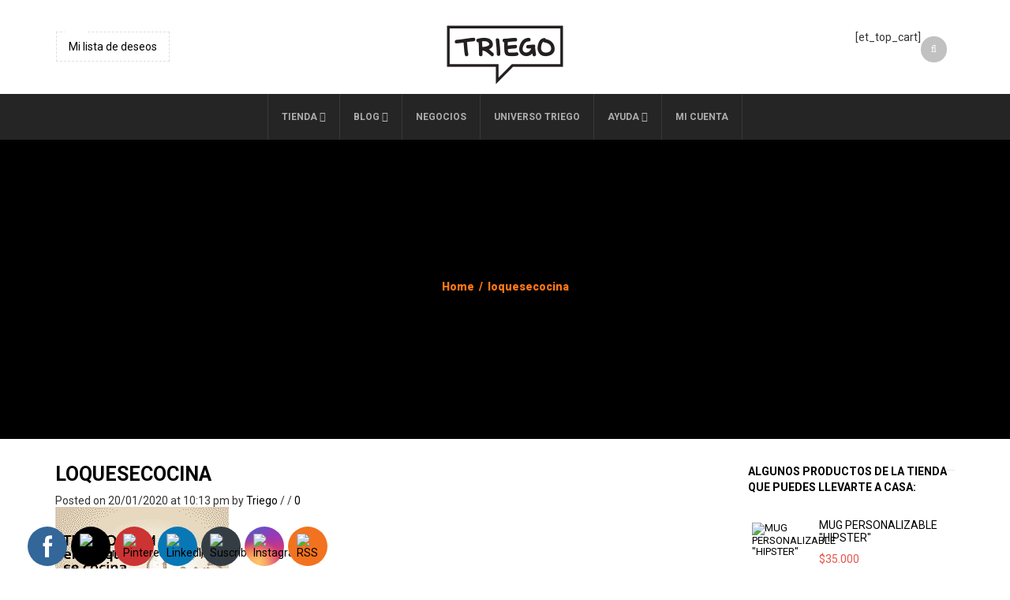

--- FILE ---
content_type: text/html; charset=UTF-8
request_url: https://triego.com/2013/05/05/triego-en-lo-que-se-cocina-en-esta-casa/loquesecocina/
body_size: 37327
content:
<!DOCTYPE html>
<html dir="ltr" lang="es" prefix="og: https://ogp.me/ns#" xmlns:og="http://opengraphprotocol.org/schema/" xmlns:fb="http://www.facebook.com/2008/fbml">
<head>
    	<meta charset="UTF-8" />

    <meta name="viewport" content="width=device-width, initial-scale=1, maximum-scale=2.0"/>
   	<meta http-equiv="X-UA-Compatible" content="IE=edge" >

	<link rel="shortcut icon" href="https://triego.com/wp-content/uploads/2019/12/favicontri.png" />
						<script>document.documentElement.className = document.documentElement.className + ' yes-js js_active js'</script>
			<title>loquesecocina | TRIEGO.COM</title>

		<!-- All in One SEO 4.9.3 - aioseo.com -->
	<meta name="robots" content="max-image-preview:large" />
	<meta name="author" content="Triego"/>
	<link rel="canonical" href="https://triego.com/2013/05/05/triego-en-lo-que-se-cocina-en-esta-casa/loquesecocina/" />
	<meta name="generator" content="All in One SEO (AIOSEO) 4.9.3" />
		<meta property="og:locale" content="es_ES" />
		<meta property="og:site_name" content="TRIEGO.COM | ¡Tienda de Regalos, Caricaturas y Lecturas Divertidas!" />
		<meta property="og:type" content="article" />
		<meta property="og:title" content="loquesecocina | TRIEGO.COM" />
		<meta property="og:url" content="https://triego.com/2013/05/05/triego-en-lo-que-se-cocina-en-esta-casa/loquesecocina/" />
		<meta property="article:published_time" content="2020-01-21T03:13:23+00:00" />
		<meta property="article:modified_time" content="2020-01-21T03:13:23+00:00" />
		<meta name="twitter:card" content="summary" />
		<meta name="twitter:title" content="loquesecocina | TRIEGO.COM" />
		<script type="application/ld+json" class="aioseo-schema">
			{"@context":"https:\/\/schema.org","@graph":[{"@type":"BreadcrumbList","@id":"https:\/\/triego.com\/2013\/05\/05\/triego-en-lo-que-se-cocina-en-esta-casa\/loquesecocina\/#breadcrumblist","itemListElement":[{"@type":"ListItem","@id":"https:\/\/triego.com#listItem","position":1,"name":"Inicio","item":"https:\/\/triego.com","nextItem":{"@type":"ListItem","@id":"https:\/\/triego.com\/2013\/05\/05\/triego-en-lo-que-se-cocina-en-esta-casa\/loquesecocina\/#listItem","name":"loquesecocina"}},{"@type":"ListItem","@id":"https:\/\/triego.com\/2013\/05\/05\/triego-en-lo-que-se-cocina-en-esta-casa\/loquesecocina\/#listItem","position":2,"name":"loquesecocina","previousItem":{"@type":"ListItem","@id":"https:\/\/triego.com#listItem","name":"Inicio"}}]},{"@type":"ItemPage","@id":"https:\/\/triego.com\/2013\/05\/05\/triego-en-lo-que-se-cocina-en-esta-casa\/loquesecocina\/#itempage","url":"https:\/\/triego.com\/2013\/05\/05\/triego-en-lo-que-se-cocina-en-esta-casa\/loquesecocina\/","name":"loquesecocina | TRIEGO.COM","inLanguage":"es-ES","isPartOf":{"@id":"https:\/\/triego.com\/#website"},"breadcrumb":{"@id":"https:\/\/triego.com\/2013\/05\/05\/triego-en-lo-que-se-cocina-en-esta-casa\/loquesecocina\/#breadcrumblist"},"author":{"@id":"https:\/\/triego.com\/author\/triego\/#author"},"creator":{"@id":"https:\/\/triego.com\/author\/triego\/#author"},"datePublished":"2020-01-20T22:13:23-05:00","dateModified":"2020-01-20T22:13:23-05:00"},{"@type":"Organization","@id":"https:\/\/triego.com\/#organization","name":"TRIEGO.COM","description":"\u00a1Tienda de Regalos, Caricaturas y Lecturas Divertidas!","url":"https:\/\/triego.com\/"},{"@type":"Person","@id":"https:\/\/triego.com\/author\/triego\/#author","url":"https:\/\/triego.com\/author\/triego\/","name":"Triego","image":{"@type":"ImageObject","@id":"https:\/\/triego.com\/2013\/05\/05\/triego-en-lo-que-se-cocina-en-esta-casa\/loquesecocina\/#authorImage","url":"https:\/\/secure.gravatar.com\/avatar\/12acc199cd61a8c68a17a4b8ff764d95d4e8baf066cdf642e96701bb3d87225a?s=96&d=mm&r=g","width":96,"height":96,"caption":"Triego"}},{"@type":"WebSite","@id":"https:\/\/triego.com\/#website","url":"https:\/\/triego.com\/","name":"TRIEGO.COM","description":"\u00a1Tienda de Regalos, Caricaturas y Lecturas Divertidas!","inLanguage":"es-ES","publisher":{"@id":"https:\/\/triego.com\/#organization"}}]}
		</script>
		<!-- All in One SEO -->


            <script data-no-defer="1" data-ezscrex="false" data-cfasync="false" data-pagespeed-no-defer data-cookieconsent="ignore">
                var ctPublicFunctions = {"_ajax_nonce":"5c1be3ad1d","_rest_nonce":"b40f57bdb4","_ajax_url":"\/wp-admin\/admin-ajax.php","_rest_url":"https:\/\/triego.com\/wp-json\/","data__cookies_type":"native","data__ajax_type":"rest","data__bot_detector_enabled":0,"data__frontend_data_log_enabled":1,"cookiePrefix":"","wprocket_detected":false,"host_url":"triego.com","text__ee_click_to_select":"Click to select the whole data","text__ee_original_email":"The complete one is","text__ee_got_it":"Got it","text__ee_blocked":"Bloqueado","text__ee_cannot_connect":"Cannot connect","text__ee_cannot_decode":"Can not decode email. Unknown reason","text__ee_email_decoder":"CleanTalk email decoder","text__ee_wait_for_decoding":"The magic is on the way!","text__ee_decoding_process":"Please wait a few seconds while we decode the contact data."}
            </script>
        
            <script data-no-defer="1" data-ezscrex="false" data-cfasync="false" data-pagespeed-no-defer data-cookieconsent="ignore">
                var ctPublic = {"_ajax_nonce":"5c1be3ad1d","settings__forms__check_internal":"0","settings__forms__check_external":"0","settings__forms__force_protection":0,"settings__forms__search_test":"1","settings__forms__wc_add_to_cart":"0","settings__data__bot_detector_enabled":0,"settings__sfw__anti_crawler":0,"blog_home":"https:\/\/triego.com\/","pixel__setting":"0","pixel__enabled":false,"pixel__url":null,"data__email_check_before_post":"1","data__email_check_exist_post":1,"data__cookies_type":"native","data__key_is_ok":true,"data__visible_fields_required":true,"wl_brandname":"Anti-Spam by CleanTalk","wl_brandname_short":"CleanTalk","ct_checkjs_key":"364cf5b1468982e6e21b448743ad6e6b6114e91e657bbccffe7fb5c289656f26","emailEncoderPassKey":"4339cc9162f5bca2252d1fa82aedef1e","bot_detector_forms_excluded":"W10=","advancedCacheExists":true,"varnishCacheExists":false,"wc_ajax_add_to_cart":true}
            </script>
        <script>window._wca = window._wca || [];</script>
<link rel='dns-prefetch' href='//stats.wp.com' />
<link rel='dns-prefetch' href='//capi-automation.s3.us-east-2.amazonaws.com' />
<link rel='dns-prefetch' href='//fonts.googleapis.com' />
<link rel='preconnect' href='https://fonts.gstatic.com' crossorigin />
<link rel="alternate" type="application/rss+xml" title="TRIEGO.COM &raquo; Feed" href="https://triego.com/feed/" />
<link rel="alternate" type="application/rss+xml" title="TRIEGO.COM &raquo; Feed de los comentarios" href="https://triego.com/comments/feed/" />
<link rel="alternate" type="application/rss+xml" title="TRIEGO.COM &raquo; Comentario loquesecocina del feed" href="https://triego.com/2013/05/05/triego-en-lo-que-se-cocina-en-esta-casa/loquesecocina/feed/" />
<link rel="alternate" title="oEmbed (JSON)" type="application/json+oembed" href="https://triego.com/wp-json/oembed/1.0/embed?url=https%3A%2F%2Ftriego.com%2F2013%2F05%2F05%2Ftriego-en-lo-que-se-cocina-en-esta-casa%2Floquesecocina%2F" />
<link rel="alternate" title="oEmbed (XML)" type="text/xml+oembed" href="https://triego.com/wp-json/oembed/1.0/embed?url=https%3A%2F%2Ftriego.com%2F2013%2F05%2F05%2Ftriego-en-lo-que-se-cocina-en-esta-casa%2Floquesecocina%2F&#038;format=xml" />
<meta property="og:title" content="loquesecocina"/><meta property="og:type" content="article"/><meta property="og:description" content=""/><meta property="og:url" content="https://triego.com/2013/05/05/triego-en-lo-que-se-cocina-en-esta-casa/loquesecocina/"/><meta property="og:site_name" content="TRIEGO.COM"/><meta property="og:image" content="https://triego.com/wp-content/themes/woopress/images/staticks/facebook-default.jpg"/><style id='wp-img-auto-sizes-contain-inline-css' type='text/css'>
img:is([sizes=auto i],[sizes^="auto," i]){contain-intrinsic-size:3000px 1500px}
/*# sourceURL=wp-img-auto-sizes-contain-inline-css */
</style>

<style id='wp-emoji-styles-inline-css' type='text/css'>

	img.wp-smiley, img.emoji {
		display: inline !important;
		border: none !important;
		box-shadow: none !important;
		height: 1em !important;
		width: 1em !important;
		margin: 0 0.07em !important;
		vertical-align: -0.1em !important;
		background: none !important;
		padding: 0 !important;
	}
/*# sourceURL=wp-emoji-styles-inline-css */
</style>
<link rel='stylesheet' id='wp-block-library-css' href='https://triego.com/wp-includes/css/dist/block-library/style.min.css?ver=6.9' type='text/css' media='all' />
<style id='wp-block-image-inline-css' type='text/css'>
.wp-block-image>a,.wp-block-image>figure>a{display:inline-block}.wp-block-image img{box-sizing:border-box;height:auto;max-width:100%;vertical-align:bottom}@media not (prefers-reduced-motion){.wp-block-image img.hide{visibility:hidden}.wp-block-image img.show{animation:show-content-image .4s}}.wp-block-image[style*=border-radius] img,.wp-block-image[style*=border-radius]>a{border-radius:inherit}.wp-block-image.has-custom-border img{box-sizing:border-box}.wp-block-image.aligncenter{text-align:center}.wp-block-image.alignfull>a,.wp-block-image.alignwide>a{width:100%}.wp-block-image.alignfull img,.wp-block-image.alignwide img{height:auto;width:100%}.wp-block-image .aligncenter,.wp-block-image .alignleft,.wp-block-image .alignright,.wp-block-image.aligncenter,.wp-block-image.alignleft,.wp-block-image.alignright{display:table}.wp-block-image .aligncenter>figcaption,.wp-block-image .alignleft>figcaption,.wp-block-image .alignright>figcaption,.wp-block-image.aligncenter>figcaption,.wp-block-image.alignleft>figcaption,.wp-block-image.alignright>figcaption{caption-side:bottom;display:table-caption}.wp-block-image .alignleft{float:left;margin:.5em 1em .5em 0}.wp-block-image .alignright{float:right;margin:.5em 0 .5em 1em}.wp-block-image .aligncenter{margin-left:auto;margin-right:auto}.wp-block-image :where(figcaption){margin-bottom:1em;margin-top:.5em}.wp-block-image.is-style-circle-mask img{border-radius:9999px}@supports ((-webkit-mask-image:none) or (mask-image:none)) or (-webkit-mask-image:none){.wp-block-image.is-style-circle-mask img{border-radius:0;-webkit-mask-image:url('data:image/svg+xml;utf8,<svg viewBox="0 0 100 100" xmlns="http://www.w3.org/2000/svg"><circle cx="50" cy="50" r="50"/></svg>');mask-image:url('data:image/svg+xml;utf8,<svg viewBox="0 0 100 100" xmlns="http://www.w3.org/2000/svg"><circle cx="50" cy="50" r="50"/></svg>');mask-mode:alpha;-webkit-mask-position:center;mask-position:center;-webkit-mask-repeat:no-repeat;mask-repeat:no-repeat;-webkit-mask-size:contain;mask-size:contain}}:root :where(.wp-block-image.is-style-rounded img,.wp-block-image .is-style-rounded img){border-radius:9999px}.wp-block-image figure{margin:0}.wp-lightbox-container{display:flex;flex-direction:column;position:relative}.wp-lightbox-container img{cursor:zoom-in}.wp-lightbox-container img:hover+button{opacity:1}.wp-lightbox-container button{align-items:center;backdrop-filter:blur(16px) saturate(180%);background-color:#5a5a5a40;border:none;border-radius:4px;cursor:zoom-in;display:flex;height:20px;justify-content:center;opacity:0;padding:0;position:absolute;right:16px;text-align:center;top:16px;width:20px;z-index:100}@media not (prefers-reduced-motion){.wp-lightbox-container button{transition:opacity .2s ease}}.wp-lightbox-container button:focus-visible{outline:3px auto #5a5a5a40;outline:3px auto -webkit-focus-ring-color;outline-offset:3px}.wp-lightbox-container button:hover{cursor:pointer;opacity:1}.wp-lightbox-container button:focus{opacity:1}.wp-lightbox-container button:focus,.wp-lightbox-container button:hover,.wp-lightbox-container button:not(:hover):not(:active):not(.has-background){background-color:#5a5a5a40;border:none}.wp-lightbox-overlay{box-sizing:border-box;cursor:zoom-out;height:100vh;left:0;overflow:hidden;position:fixed;top:0;visibility:hidden;width:100%;z-index:100000}.wp-lightbox-overlay .close-button{align-items:center;cursor:pointer;display:flex;justify-content:center;min-height:40px;min-width:40px;padding:0;position:absolute;right:calc(env(safe-area-inset-right) + 16px);top:calc(env(safe-area-inset-top) + 16px);z-index:5000000}.wp-lightbox-overlay .close-button:focus,.wp-lightbox-overlay .close-button:hover,.wp-lightbox-overlay .close-button:not(:hover):not(:active):not(.has-background){background:none;border:none}.wp-lightbox-overlay .lightbox-image-container{height:var(--wp--lightbox-container-height);left:50%;overflow:hidden;position:absolute;top:50%;transform:translate(-50%,-50%);transform-origin:top left;width:var(--wp--lightbox-container-width);z-index:9999999999}.wp-lightbox-overlay .wp-block-image{align-items:center;box-sizing:border-box;display:flex;height:100%;justify-content:center;margin:0;position:relative;transform-origin:0 0;width:100%;z-index:3000000}.wp-lightbox-overlay .wp-block-image img{height:var(--wp--lightbox-image-height);min-height:var(--wp--lightbox-image-height);min-width:var(--wp--lightbox-image-width);width:var(--wp--lightbox-image-width)}.wp-lightbox-overlay .wp-block-image figcaption{display:none}.wp-lightbox-overlay button{background:none;border:none}.wp-lightbox-overlay .scrim{background-color:#fff;height:100%;opacity:.9;position:absolute;width:100%;z-index:2000000}.wp-lightbox-overlay.active{visibility:visible}@media not (prefers-reduced-motion){.wp-lightbox-overlay.active{animation:turn-on-visibility .25s both}.wp-lightbox-overlay.active img{animation:turn-on-visibility .35s both}.wp-lightbox-overlay.show-closing-animation:not(.active){animation:turn-off-visibility .35s both}.wp-lightbox-overlay.show-closing-animation:not(.active) img{animation:turn-off-visibility .25s both}.wp-lightbox-overlay.zoom.active{animation:none;opacity:1;visibility:visible}.wp-lightbox-overlay.zoom.active .lightbox-image-container{animation:lightbox-zoom-in .4s}.wp-lightbox-overlay.zoom.active .lightbox-image-container img{animation:none}.wp-lightbox-overlay.zoom.active .scrim{animation:turn-on-visibility .4s forwards}.wp-lightbox-overlay.zoom.show-closing-animation:not(.active){animation:none}.wp-lightbox-overlay.zoom.show-closing-animation:not(.active) .lightbox-image-container{animation:lightbox-zoom-out .4s}.wp-lightbox-overlay.zoom.show-closing-animation:not(.active) .lightbox-image-container img{animation:none}.wp-lightbox-overlay.zoom.show-closing-animation:not(.active) .scrim{animation:turn-off-visibility .4s forwards}}@keyframes show-content-image{0%{visibility:hidden}99%{visibility:hidden}to{visibility:visible}}@keyframes turn-on-visibility{0%{opacity:0}to{opacity:1}}@keyframes turn-off-visibility{0%{opacity:1;visibility:visible}99%{opacity:0;visibility:visible}to{opacity:0;visibility:hidden}}@keyframes lightbox-zoom-in{0%{transform:translate(calc((-100vw + var(--wp--lightbox-scrollbar-width))/2 + var(--wp--lightbox-initial-left-position)),calc(-50vh + var(--wp--lightbox-initial-top-position))) scale(var(--wp--lightbox-scale))}to{transform:translate(-50%,-50%) scale(1)}}@keyframes lightbox-zoom-out{0%{transform:translate(-50%,-50%) scale(1);visibility:visible}99%{visibility:visible}to{transform:translate(calc((-100vw + var(--wp--lightbox-scrollbar-width))/2 + var(--wp--lightbox-initial-left-position)),calc(-50vh + var(--wp--lightbox-initial-top-position))) scale(var(--wp--lightbox-scale));visibility:hidden}}
/*# sourceURL=https://triego.com/wp-includes/blocks/image/style.min.css */
</style>
<style id='wp-block-paragraph-inline-css' type='text/css'>
.is-small-text{font-size:.875em}.is-regular-text{font-size:1em}.is-large-text{font-size:2.25em}.is-larger-text{font-size:3em}.has-drop-cap:not(:focus):first-letter{float:left;font-size:8.4em;font-style:normal;font-weight:100;line-height:.68;margin:.05em .1em 0 0;text-transform:uppercase}body.rtl .has-drop-cap:not(:focus):first-letter{float:none;margin-left:.1em}p.has-drop-cap.has-background{overflow:hidden}:root :where(p.has-background){padding:1.25em 2.375em}:where(p.has-text-color:not(.has-link-color)) a{color:inherit}p.has-text-align-left[style*="writing-mode:vertical-lr"],p.has-text-align-right[style*="writing-mode:vertical-rl"]{rotate:180deg}
/*# sourceURL=https://triego.com/wp-includes/blocks/paragraph/style.min.css */
</style>
<style id='global-styles-inline-css' type='text/css'>
:root{--wp--preset--aspect-ratio--square: 1;--wp--preset--aspect-ratio--4-3: 4/3;--wp--preset--aspect-ratio--3-4: 3/4;--wp--preset--aspect-ratio--3-2: 3/2;--wp--preset--aspect-ratio--2-3: 2/3;--wp--preset--aspect-ratio--16-9: 16/9;--wp--preset--aspect-ratio--9-16: 9/16;--wp--preset--color--black: #000000;--wp--preset--color--cyan-bluish-gray: #abb8c3;--wp--preset--color--white: #ffffff;--wp--preset--color--pale-pink: #f78da7;--wp--preset--color--vivid-red: #cf2e2e;--wp--preset--color--luminous-vivid-orange: #ff6900;--wp--preset--color--luminous-vivid-amber: #fcb900;--wp--preset--color--light-green-cyan: #7bdcb5;--wp--preset--color--vivid-green-cyan: #00d084;--wp--preset--color--pale-cyan-blue: #8ed1fc;--wp--preset--color--vivid-cyan-blue: #0693e3;--wp--preset--color--vivid-purple: #9b51e0;--wp--preset--gradient--vivid-cyan-blue-to-vivid-purple: linear-gradient(135deg,rgb(6,147,227) 0%,rgb(155,81,224) 100%);--wp--preset--gradient--light-green-cyan-to-vivid-green-cyan: linear-gradient(135deg,rgb(122,220,180) 0%,rgb(0,208,130) 100%);--wp--preset--gradient--luminous-vivid-amber-to-luminous-vivid-orange: linear-gradient(135deg,rgb(252,185,0) 0%,rgb(255,105,0) 100%);--wp--preset--gradient--luminous-vivid-orange-to-vivid-red: linear-gradient(135deg,rgb(255,105,0) 0%,rgb(207,46,46) 100%);--wp--preset--gradient--very-light-gray-to-cyan-bluish-gray: linear-gradient(135deg,rgb(238,238,238) 0%,rgb(169,184,195) 100%);--wp--preset--gradient--cool-to-warm-spectrum: linear-gradient(135deg,rgb(74,234,220) 0%,rgb(151,120,209) 20%,rgb(207,42,186) 40%,rgb(238,44,130) 60%,rgb(251,105,98) 80%,rgb(254,248,76) 100%);--wp--preset--gradient--blush-light-purple: linear-gradient(135deg,rgb(255,206,236) 0%,rgb(152,150,240) 100%);--wp--preset--gradient--blush-bordeaux: linear-gradient(135deg,rgb(254,205,165) 0%,rgb(254,45,45) 50%,rgb(107,0,62) 100%);--wp--preset--gradient--luminous-dusk: linear-gradient(135deg,rgb(255,203,112) 0%,rgb(199,81,192) 50%,rgb(65,88,208) 100%);--wp--preset--gradient--pale-ocean: linear-gradient(135deg,rgb(255,245,203) 0%,rgb(182,227,212) 50%,rgb(51,167,181) 100%);--wp--preset--gradient--electric-grass: linear-gradient(135deg,rgb(202,248,128) 0%,rgb(113,206,126) 100%);--wp--preset--gradient--midnight: linear-gradient(135deg,rgb(2,3,129) 0%,rgb(40,116,252) 100%);--wp--preset--font-size--small: 13px;--wp--preset--font-size--medium: 20px;--wp--preset--font-size--large: 36px;--wp--preset--font-size--x-large: 42px;--wp--preset--spacing--20: 0.44rem;--wp--preset--spacing--30: 0.67rem;--wp--preset--spacing--40: 1rem;--wp--preset--spacing--50: 1.5rem;--wp--preset--spacing--60: 2.25rem;--wp--preset--spacing--70: 3.38rem;--wp--preset--spacing--80: 5.06rem;--wp--preset--shadow--natural: 6px 6px 9px rgba(0, 0, 0, 0.2);--wp--preset--shadow--deep: 12px 12px 50px rgba(0, 0, 0, 0.4);--wp--preset--shadow--sharp: 6px 6px 0px rgba(0, 0, 0, 0.2);--wp--preset--shadow--outlined: 6px 6px 0px -3px rgb(255, 255, 255), 6px 6px rgb(0, 0, 0);--wp--preset--shadow--crisp: 6px 6px 0px rgb(0, 0, 0);}:where(.is-layout-flex){gap: 0.5em;}:where(.is-layout-grid){gap: 0.5em;}body .is-layout-flex{display: flex;}.is-layout-flex{flex-wrap: wrap;align-items: center;}.is-layout-flex > :is(*, div){margin: 0;}body .is-layout-grid{display: grid;}.is-layout-grid > :is(*, div){margin: 0;}:where(.wp-block-columns.is-layout-flex){gap: 2em;}:where(.wp-block-columns.is-layout-grid){gap: 2em;}:where(.wp-block-post-template.is-layout-flex){gap: 1.25em;}:where(.wp-block-post-template.is-layout-grid){gap: 1.25em;}.has-black-color{color: var(--wp--preset--color--black) !important;}.has-cyan-bluish-gray-color{color: var(--wp--preset--color--cyan-bluish-gray) !important;}.has-white-color{color: var(--wp--preset--color--white) !important;}.has-pale-pink-color{color: var(--wp--preset--color--pale-pink) !important;}.has-vivid-red-color{color: var(--wp--preset--color--vivid-red) !important;}.has-luminous-vivid-orange-color{color: var(--wp--preset--color--luminous-vivid-orange) !important;}.has-luminous-vivid-amber-color{color: var(--wp--preset--color--luminous-vivid-amber) !important;}.has-light-green-cyan-color{color: var(--wp--preset--color--light-green-cyan) !important;}.has-vivid-green-cyan-color{color: var(--wp--preset--color--vivid-green-cyan) !important;}.has-pale-cyan-blue-color{color: var(--wp--preset--color--pale-cyan-blue) !important;}.has-vivid-cyan-blue-color{color: var(--wp--preset--color--vivid-cyan-blue) !important;}.has-vivid-purple-color{color: var(--wp--preset--color--vivid-purple) !important;}.has-black-background-color{background-color: var(--wp--preset--color--black) !important;}.has-cyan-bluish-gray-background-color{background-color: var(--wp--preset--color--cyan-bluish-gray) !important;}.has-white-background-color{background-color: var(--wp--preset--color--white) !important;}.has-pale-pink-background-color{background-color: var(--wp--preset--color--pale-pink) !important;}.has-vivid-red-background-color{background-color: var(--wp--preset--color--vivid-red) !important;}.has-luminous-vivid-orange-background-color{background-color: var(--wp--preset--color--luminous-vivid-orange) !important;}.has-luminous-vivid-amber-background-color{background-color: var(--wp--preset--color--luminous-vivid-amber) !important;}.has-light-green-cyan-background-color{background-color: var(--wp--preset--color--light-green-cyan) !important;}.has-vivid-green-cyan-background-color{background-color: var(--wp--preset--color--vivid-green-cyan) !important;}.has-pale-cyan-blue-background-color{background-color: var(--wp--preset--color--pale-cyan-blue) !important;}.has-vivid-cyan-blue-background-color{background-color: var(--wp--preset--color--vivid-cyan-blue) !important;}.has-vivid-purple-background-color{background-color: var(--wp--preset--color--vivid-purple) !important;}.has-black-border-color{border-color: var(--wp--preset--color--black) !important;}.has-cyan-bluish-gray-border-color{border-color: var(--wp--preset--color--cyan-bluish-gray) !important;}.has-white-border-color{border-color: var(--wp--preset--color--white) !important;}.has-pale-pink-border-color{border-color: var(--wp--preset--color--pale-pink) !important;}.has-vivid-red-border-color{border-color: var(--wp--preset--color--vivid-red) !important;}.has-luminous-vivid-orange-border-color{border-color: var(--wp--preset--color--luminous-vivid-orange) !important;}.has-luminous-vivid-amber-border-color{border-color: var(--wp--preset--color--luminous-vivid-amber) !important;}.has-light-green-cyan-border-color{border-color: var(--wp--preset--color--light-green-cyan) !important;}.has-vivid-green-cyan-border-color{border-color: var(--wp--preset--color--vivid-green-cyan) !important;}.has-pale-cyan-blue-border-color{border-color: var(--wp--preset--color--pale-cyan-blue) !important;}.has-vivid-cyan-blue-border-color{border-color: var(--wp--preset--color--vivid-cyan-blue) !important;}.has-vivid-purple-border-color{border-color: var(--wp--preset--color--vivid-purple) !important;}.has-vivid-cyan-blue-to-vivid-purple-gradient-background{background: var(--wp--preset--gradient--vivid-cyan-blue-to-vivid-purple) !important;}.has-light-green-cyan-to-vivid-green-cyan-gradient-background{background: var(--wp--preset--gradient--light-green-cyan-to-vivid-green-cyan) !important;}.has-luminous-vivid-amber-to-luminous-vivid-orange-gradient-background{background: var(--wp--preset--gradient--luminous-vivid-amber-to-luminous-vivid-orange) !important;}.has-luminous-vivid-orange-to-vivid-red-gradient-background{background: var(--wp--preset--gradient--luminous-vivid-orange-to-vivid-red) !important;}.has-very-light-gray-to-cyan-bluish-gray-gradient-background{background: var(--wp--preset--gradient--very-light-gray-to-cyan-bluish-gray) !important;}.has-cool-to-warm-spectrum-gradient-background{background: var(--wp--preset--gradient--cool-to-warm-spectrum) !important;}.has-blush-light-purple-gradient-background{background: var(--wp--preset--gradient--blush-light-purple) !important;}.has-blush-bordeaux-gradient-background{background: var(--wp--preset--gradient--blush-bordeaux) !important;}.has-luminous-dusk-gradient-background{background: var(--wp--preset--gradient--luminous-dusk) !important;}.has-pale-ocean-gradient-background{background: var(--wp--preset--gradient--pale-ocean) !important;}.has-electric-grass-gradient-background{background: var(--wp--preset--gradient--electric-grass) !important;}.has-midnight-gradient-background{background: var(--wp--preset--gradient--midnight) !important;}.has-small-font-size{font-size: var(--wp--preset--font-size--small) !important;}.has-medium-font-size{font-size: var(--wp--preset--font-size--medium) !important;}.has-large-font-size{font-size: var(--wp--preset--font-size--large) !important;}.has-x-large-font-size{font-size: var(--wp--preset--font-size--x-large) !important;}
/*# sourceURL=global-styles-inline-css */
</style>

<style id='classic-theme-styles-inline-css' type='text/css'>
/*! This file is auto-generated */
.wp-block-button__link{color:#fff;background-color:#32373c;border-radius:9999px;box-shadow:none;text-decoration:none;padding:calc(.667em + 2px) calc(1.333em + 2px);font-size:1.125em}.wp-block-file__button{background:#32373c;color:#fff;text-decoration:none}
/*# sourceURL=/wp-includes/css/classic-themes.min.css */
</style>
<link rel='stylesheet' id='cleantalk-public-css-css' href='https://triego.com/wp-content/plugins/cleantalk-spam-protect/css/cleantalk-public.min.css?ver=6.70.1_1766743043' type='text/css' media='all' />
<link rel='stylesheet' id='cleantalk-email-decoder-css-css' href='https://triego.com/wp-content/plugins/cleantalk-spam-protect/css/cleantalk-email-decoder.min.css?ver=6.70.1_1766743043' type='text/css' media='all' />
<link rel='stylesheet' id='contact-form-7-css' href='https://triego.com/wp-content/plugins/contact-form-7/includes/css/styles.css?ver=6.1.4' type='text/css' media='all' />
<link rel='stylesheet' id='jquery-ui-datepicker-css' href='https://triego.com/wp-content/plugins/doppler-form/public/css/vendor/jquery-ui.css?ver=1.12.1' type='text/css' media='all' />
<link rel='stylesheet' id='Doppler-css' href='https://triego.com/wp-content/plugins/doppler-form/public/css/doppler-form-public.css?ver=2.6.0' type='text/css' media='all' />
<link rel='stylesheet' id='css-input-tel-css' href='https://triego.com/wp-content/plugins/doppler-form/public/css/vendor/intlTelInput.css?ver=18.2.1' type='text/css' media='all' />
<link rel='stylesheet' id='wpdm-fonticon-css' href='https://triego.com/wp-content/plugins/download-manager/assets/wpdm-iconfont/css/wpdm-icons.css?ver=6.9' type='text/css' media='all' />
<link rel='stylesheet' id='wpdm-front-css' href='https://triego.com/wp-content/plugins/download-manager/assets/css/front.min.css?ver=3.3.46' type='text/css' media='all' />
<link rel='stylesheet' id='wpdm-front-dark-css' href='https://triego.com/wp-content/plugins/download-manager/assets/css/front-dark.min.css?ver=3.3.46' type='text/css' media='all' />
<link rel='stylesheet' id='wpfc-css' href='https://triego.com/wp-content/plugins/gs-facebook-comments/public/css/wpfc-public.css?ver=1.7.5' type='text/css' media='all' />
<link rel='stylesheet' id='image-hover-effects-css-css' href='https://triego.com/wp-content/plugins/mega-addons-for-visual-composer/css/ihover.css?ver=6.9' type='text/css' media='all' />
<link rel='stylesheet' id='style-css-css' href='https://triego.com/wp-content/plugins/mega-addons-for-visual-composer/css/style.css?ver=6.9' type='text/css' media='all' />
<link rel='stylesheet' id='font-awesome-latest-css' href='https://triego.com/wp-content/plugins/mega-addons-for-visual-composer/css/font-awesome/css/all.css?ver=6.9' type='text/css' media='all' />
<link rel='stylesheet' id='SFSImainCss-css' href='https://triego.com/wp-content/plugins/ultimate-social-media-icons/css/sfsi-style.css?ver=2.9.6' type='text/css' media='all' />
<link rel='stylesheet' id='disable_sfsi-css' href='https://triego.com/wp-content/plugins/ultimate-social-media-icons/css/disable_sfsi.css?ver=6.9' type='text/css' media='all' />
<style id='woocommerce-inline-inline-css' type='text/css'>
.woocommerce form .form-row .required { visibility: visible; }
/*# sourceURL=woocommerce-inline-inline-css */
</style>
<link rel='stylesheet' id='jquery-selectBox-css' href='https://triego.com/wp-content/plugins/yith-woocommerce-wishlist/assets/css/jquery.selectBox.css?ver=1.2.0' type='text/css' media='all' />
<link rel='stylesheet' id='woocommerce_prettyPhoto_css-css' href='//triego.com/wp-content/plugins/woocommerce/assets/css/prettyPhoto.css?ver=3.1.6' type='text/css' media='all' />
<link rel='stylesheet' id='yith-wcwl-main-css' href='https://triego.com/wp-content/plugins/yith-woocommerce-wishlist/assets/css/style.css?ver=4.11.0' type='text/css' media='all' />
<style id='yith-wcwl-main-inline-css' type='text/css'>
 :root { --rounded-corners-radius: 16px; --add-to-cart-rounded-corners-radius: 16px; --color-headers-background: #F4F4F4; --feedback-duration: 3s } 
 :root { --rounded-corners-radius: 16px; --add-to-cart-rounded-corners-radius: 16px; --color-headers-background: #F4F4F4; --feedback-duration: 3s } 
/*# sourceURL=yith-wcwl-main-inline-css */
</style>
<link rel='stylesheet' id='bootstrap-css' href='https://triego.com/wp-content/themes/woopress/css/bootstrap.min.css?ver=6.9' type='text/css' media='all' />
<link rel='stylesheet' id='parent-style-css' href='https://triego.com/wp-content/themes/woopress/style.css?ver=6.9' type='text/css' media='all' />
<link rel='stylesheet' id='child-style-css' href='https://triego.com/wp-content/themes/triego/style.css?ver=6.9' type='text/css' media='all' />
<link rel='stylesheet' id='dynamic-css-css' href='https://triego.com/wp-content/themes/triego/dynamic.css?ver=6.9' type='text/css' media='all' />
<link rel='stylesheet' id='pwb-styles-frontend-css' href='https://triego.com/wp-content/plugins/perfect-woocommerce-brands/build/frontend/css/style.css?ver=3.6.8' type='text/css' media='all' />
<link rel='stylesheet' id='ms-main-css' href='https://triego.com/wp-content/plugins/masterslider-installable/public/assets/css/masterslider.main.css?ver=3.4.2' type='text/css' media='all' />
<link rel='stylesheet' id='ms-custom-css' href='https://triego.com/wp-content/uploads/masterslider/custom.css?ver=1.1' type='text/css' media='all' />
<link rel='stylesheet' id='bsf-Defaults-css' href='https://triego.com/wp-content/uploads/smile_fonts/Defaults/Defaults.css?ver=3.19.11' type='text/css' media='all' />
<link rel='stylesheet' id='fa-css' href='https://triego.com/wp-content/themes/woopress/css/font-awesome.min.css?ver=6.9' type='text/css' media='all' />
<link rel='stylesheet' id='parent-plugins-css' href='https://triego.com/wp-content/themes/woopress/css/plugins.css?ver=6.9' type='text/css' media='all' />
<link rel='stylesheet' id='responsive-css' href='https://triego.com/wp-content/themes/woopress/css/responsive.css?ver=6.9' type='text/css' media='all' />
<link rel='stylesheet' id='js_composer_front-css' href='https://triego.com/wp-content/plugins/js_composer/assets/css/js_composer.min.css?ver=6.7.0' type='text/css' media='all' />
<link rel="preload" as="style" href="https://fonts.googleapis.com/css?family=Roboto:400,700,500,900%7COxygen&#038;display=swap&#038;ver=1637111847" /><link rel="stylesheet" href="https://fonts.googleapis.com/css?family=Roboto:400,700,500,900%7COxygen&#038;display=swap&#038;ver=1637111847" media="print" onload="this.media='all'"><noscript><link rel="stylesheet" href="https://fonts.googleapis.com/css?family=Roboto:400,700,500,900%7COxygen&#038;display=swap&#038;ver=1637111847" /></noscript><script type="text/template" id="tmpl-variation-template">
	<div class="woocommerce-variation-description">{{{ data.variation.variation_description }}}</div>
	<div class="woocommerce-variation-price">{{{ data.variation.price_html }}}</div>
	<div class="woocommerce-variation-availability">{{{ data.variation.availability_html }}}</div>
</script>
<script type="text/template" id="tmpl-unavailable-variation-template">
	<p role="alert">Lo siento, este producto no está disponible. Por favor, elige otra combinación.</p>
</script>
<script type="text/javascript" src="https://triego.com/wp-content/plugins/cleantalk-spam-protect/js/apbct-public-bundle_gathering.min.js?ver=6.70.1_1766743043" id="apbct-public-bundle_gathering.min-js-js"></script>
<script type="text/javascript" src="https://triego.com/wp-includes/js/jquery/jquery.min.js?ver=3.7.1" id="jquery-core-js"></script>
<script type="text/javascript" src="https://triego.com/wp-includes/js/jquery/jquery-migrate.min.js?ver=3.4.1" id="jquery-migrate-js"></script>
<script type="text/javascript" id="doppler-for-woocommerce-js-extra">
/* <![CDATA[ */
var dplrWooAjaxObj = {"ajaxurl":"https://triego.com/wp-admin/admin-ajax.php"};
//# sourceURL=doppler-for-woocommerce-js-extra
/* ]]> */
</script>
<script type="text/javascript" src="https://triego.com/wp-content/plugins/doppler-for-woocommerce/public/js/doppler-for-woocommerce-public.js?ver=1.5.0" id="doppler-for-woocommerce-js"></script>
<script type="text/javascript" id="Doppler-js-extra">
/* <![CDATA[ */
var dplr_obj_vars = {"ajax_url":"https://triego.com/wp-admin/admin-ajax.php"};
var errorMsg = {"err":"Formato Inv\u00e1lido."};
//# sourceURL=Doppler-js-extra
/* ]]> */
</script>
<script type="text/javascript" src="https://triego.com/wp-content/plugins/doppler-form/public/js/doppler-form-public.js?ver=2.6.0" id="Doppler-js"></script>
<script type="text/javascript" src="https://triego.com/wp-content/plugins/doppler-form/public/js/vendor/intlTelInput.min.js?ver=18.2.1" id="js-input-tel-js"></script>
<script type="text/javascript" src="https://triego.com/wp-content/plugins/doppler-form/public/js/vendor/datepickr.js?ver=1.0.0" id="js-input-date-js"></script>
<script type="text/javascript" src="https://triego.com/wp-content/plugins/download-manager/assets/js/wpdm.min.js?ver=6.9" id="wpdm-frontend-js-js"></script>
<script type="text/javascript" id="wpdm-frontjs-js-extra">
/* <![CDATA[ */
var wpdm_url = {"home":"https://triego.com/","site":"https://triego.com/","ajax":"https://triego.com/wp-admin/admin-ajax.php"};
var wpdm_js = {"spinner":"\u003Ci class=\"wpdm-icon wpdm-sun wpdm-spin\"\u003E\u003C/i\u003E","client_id":"ea6c81827ee16de0341004c78abf70da"};
var wpdm_strings = {"pass_var":"\u00a1Contrase\u00f1a verificada!","pass_var_q":"Haz clic en el bot\u00f3n siguiente para iniciar la descarga.","start_dl":"Iniciar descarga"};
//# sourceURL=wpdm-frontjs-js-extra
/* ]]> */
</script>
<script type="text/javascript" src="https://triego.com/wp-content/plugins/download-manager/assets/js/front.min.js?ver=3.3.46" id="wpdm-frontjs-js"></script>
<script type="text/javascript" src="https://triego.com/wp-content/plugins/gs-facebook-comments/public/js/wpfc-public.js?ver=1.7.5" id="wpfc-js"></script>
<script type="text/javascript" src="https://triego.com/wp-content/plugins/woocommerce/assets/js/jquery-blockui/jquery.blockUI.min.js?ver=2.7.0-wc.10.4.3" id="wc-jquery-blockui-js" data-wp-strategy="defer"></script>
<script type="text/javascript" id="wc-add-to-cart-js-extra">
/* <![CDATA[ */
var wc_add_to_cart_params = {"ajax_url":"/wp-admin/admin-ajax.php","wc_ajax_url":"/?wc-ajax=%%endpoint%%","i18n_view_cart":"Ver carrito","cart_url":"https://triego.com/mi-carrito-de-compras/","is_cart":"","cart_redirect_after_add":"no"};
//# sourceURL=wc-add-to-cart-js-extra
/* ]]> */
</script>
<script type="text/javascript" src="https://triego.com/wp-content/plugins/woocommerce/assets/js/frontend/add-to-cart.min.js?ver=10.4.3" id="wc-add-to-cart-js" data-wp-strategy="defer"></script>
<script type="text/javascript" src="https://triego.com/wp-content/plugins/woocommerce/assets/js/js-cookie/js.cookie.min.js?ver=2.1.4-wc.10.4.3" id="wc-js-cookie-js" defer="defer" data-wp-strategy="defer"></script>
<script type="text/javascript" id="woocommerce-js-extra">
/* <![CDATA[ */
var woocommerce_params = {"ajax_url":"/wp-admin/admin-ajax.php","wc_ajax_url":"/?wc-ajax=%%endpoint%%","i18n_password_show":"Mostrar contrase\u00f1a","i18n_password_hide":"Ocultar contrase\u00f1a"};
//# sourceURL=woocommerce-js-extra
/* ]]> */
</script>
<script type="text/javascript" src="https://triego.com/wp-content/plugins/woocommerce/assets/js/frontend/woocommerce.min.js?ver=10.4.3" id="woocommerce-js" defer="defer" data-wp-strategy="defer"></script>
<script type="text/javascript" src="https://triego.com/wp-content/plugins/js_composer/assets/js/vendors/woocommerce-add-to-cart.js?ver=6.7.0" id="vc_woocommerce-add-to-cart-js-js"></script>
<script type="text/javascript" src="https://stats.wp.com/s-202604.js" id="woocommerce-analytics-js" defer="defer" data-wp-strategy="defer"></script>
<script type="text/javascript" src="https://triego.com/wp-content/themes/woopress/js/modernizr.js?ver=6.9" id="modernizr-js"></script>
<script type="text/javascript" src="https://triego.com/wp-content/themes/woopress/js/head.js?ver=6.9" id="head-js"></script>
<script type="text/javascript" src="https://triego.com/wp-includes/js/underscore.min.js?ver=1.13.7" id="underscore-js"></script>
<script type="text/javascript" id="wp-util-js-extra">
/* <![CDATA[ */
var _wpUtilSettings = {"ajax":{"url":"/wp-admin/admin-ajax.php"}};
//# sourceURL=wp-util-js-extra
/* ]]> */
</script>
<script type="text/javascript" src="https://triego.com/wp-includes/js/wp-util.min.js?ver=6.9" id="wp-util-js"></script>
<script type="text/javascript" src="https://triego.com/wp-content/plugins/Ultimate_VC_Addons/assets/min-js/jquery-ui.min.js?ver=3.19.11" id="jquery_ui-js"></script>
<link rel="https://api.w.org/" href="https://triego.com/wp-json/" /><link rel="alternate" title="JSON" type="application/json" href="https://triego.com/wp-json/wp/v2/media/22285" /><link rel="EditURI" type="application/rsd+xml" title="RSD" href="https://triego.com/xmlrpc.php?rsd" />
<meta name="generator" content="WordPress 6.9" />
<meta name="generator" content="WooCommerce 10.4.3" />
<link rel='shortlink' href='https://triego.com/?p=22285' />
<meta name="generator" content="Redux 4.5.10" /><meta property="og:type" content="website" /><meta property="fb:app_id" content="241500002536128" /><script>var ms_grabbing_curosr='https://triego.com/wp-content/plugins/masterslider-installable/public/assets/css/common/grabbing.cur',ms_grab_curosr='https://triego.com/wp-content/plugins/masterslider-installable/public/assets/css/common/grab.cur';</script>
<meta name="generator" content="MasterSlider 3.4.2 - Responsive Touch Image Slider" />
<meta name="follow.[base64]" content="f7T6zvt6rsKLHfM8Grck"/>	<style>img#wpstats{display:none}</style>
		
            <style type="text/css">

            
                
                
                    @media (min-width:1200px) {
                        .container {
                            width: 1170px;
                        }

                        .boxed .st-container {
                            width: calc(1170px + 30px);
                        }
                    }

                
                                    .label-icon.sale-label {
                        width: 67px;
                        height: 67px;
                    }
                    .label-icon.sale-label { background-image: url(https://triego.com/wp-content/themes/woopress/images/label-sale.png); }
                
                                    .label-icon.new-label {
                        width: 67px;
                        height: 67px;
                    }
                    .label-icon.new-label { background-image: url(https://triego.com/wp-content/themes/woopress/images/label-new.png); }

                
                                body {
                                                                                                                                                            }

                
                a:hover,a:focus,a.active,p.active,em.active,li.active,strong.active,span.active,span.active a,h1.active,h2.active,h3.active,h4.active,h5.active,h6.active,h1.active a,h2.active a,h3.active a,h4.active a,h5.active a,h6.active a,.color-main,ins,.product-information .out-of-stock,.languages-area .widget_currency_sel_widget ul.wcml_currency_switcher li:hover,.menu > li > a:hover,.header-wrapper .header .navbar .menu-main-container .menu > li > a:hover,.fixed-header .menu > li > a:hover,.fixed-header-area.color-light .menu > li > a:hover,.fixed-header-area.color-dark .menu > li > a:hover,.fullscreen-menu .menu > li > a:hover, .fullscreen-menu .menu > li .inside > a:hover,.menu .nav-sublist-dropdown ul > li.menu-item-has-children:hover:after,.title-banner .small-h,.header-vertical-enable .page-wrapper .header-type-vertical .header-search a .fa-search,.header-vertical-enable .page-wrapper .header-type-vertical2 .header-search a .fa-search.header-type-7 .menu-wrapper .menu >li >a:hover,.header-type-10 .menu-wrapper .navbar-collapse .menu-main-container .menu >li > a:hover,.big-coast,.big-coast:hover,.big-coast:focus,.reset-filter,.carousel-area li.active a,.carousel-area li a:hover,.filter-wrap .view-switcher .switchToGrid:hover,.filter-wrap .view-switcher .switchToList:hover,.products-page-cats a,.read-more:hover,.et-twitter-slider .et-tweet a,.product_list_widget .small-coast .amount,.default-link,.default-colored,.twitter-list li a,.copyright-1 .textwidget .active,.breadcrumbs li a,.comment-reply-link,.later-product-list .small-coast,.product-categories.with-accordion ul.children li a:hover,.product-categories >li >ul.children li.current-cat >a,.product-categories >li >ul.children > li.current-cat >a+span,.product_meta >span span,.product_meta a,.product-navigation .next-product .hide-info span.price,.product-navigation .prev-product .hide-info span.price,table.variations .reset_variations,.products-tabs .tab-title.opened,.categories-mask span,.product-category:hover .categories-mask span.more,.project-navigation .next-project .hide-info span,.project-navigation .prev-project .hide-info span,.caption .zmedium-h a,.ship-title,.mailto-company,.blog-post .zmedium-h a,.post-default .zmedium-h a,.before-checkout-form .showlogin,.before-checkout-form .showcoupon,.cta-block .active,.list li:before,.pricing-table ul li.row-price,.pricing-table.style3 ul li.row-price,.pricing-table.style3 ul li.row-price sub,.tabs.accordion .tab-title:hover,.tabs.accordion .tab-title:focus,.left-titles a:hover,.tab-title-left:hover,.team-member .member-details h5,.plus:after,.minus:after,.header-type-12 .header-search a:hover,.et-mobile-menu li > ul > li a:active,.mobile-nav-heading a:hover,.mobile-nav ul.wcml_currency_switcher li:hover,.mobile-nav #lang_sel_list a:hover,.mobile-nav .menu-social-icons li.active a,.mobile-nav .links li a:hover,.et-mobile-menu li a:hover,.et-mobile-menu li .open-child:hover,.et-mobile-menu.line-items li.active a,.register-link .register-popup .popup-terms a,.register-link .login-popup .popup-terms a,.login-link .register-popup .popup-terms a,.login-link .login-popup .popup-terms a,.product-categories >li >ul.children li >a:hover,.product-categories >li >ul.children li.current-cat >a,.product-categories >li.current-cat,.product-categories >li.current-cat a,.product-categories >li.current-cat span,.product-categories >li span:hover,.product-categories.categories-accordion ul.children li a:hover,.portfolio-descr .posted-in,.menu .nav-sublist-dropdown ul li a:hover,.show-quickly:hover,.vc_tta-style-classic .vc_tta-tabs-container li.vc_tta-tab.vc_active span,.menu >li.current-menu-item >a,.menu >li.current_page_ancestor >a,.widget_nav_menu .menu-shortcodes-container .menu > li.current-menu-item > a,.widget_nav_menu .menu-shortcodes-container .menu > li.current-menu-item > a:hover,.header-wrapper .header .navbar .menu-main-container .menu > li.current-menu-item > a,.header-wrapper .header .menu-wrapper .menu-main-container .menu > li.current-menu-item > a,.header-wrapper .header .menu-wrapper .menu-main-container .menu > li > a:hover,.fixed-header .menu > li.current-menu-item > a,.fixed-header-area.color-dark .menu > li.current-menu-item > a,.fixed-header-area.color-light .menu > li.current-menu-item > a,.languages-area .lang_sel_list_horizontal a:hover,.menu .nav-sublist-dropdown ul > li.current-menu-item >a,.menu .menu-full-width .nav-sublist-dropdown > * > ul > li.current-menu-item > a,.product-information .out-stock-wrapper .out-stock .wr-c,.menu .menu-full-width .nav-sublist-dropdown ul >li.menu-item-has-children .nav-sublist ul li a:hover,.header-wrapper .etheme_widget_search a:hover,.header-wrapper .etheme_widget_search li a:hover,.header-type-2.slider-overlap .header .menu > li > a:hover,.page-heading .breadcrumbs,.bc-type-3 a:hover,.bc-type-4 a:hover,.bc-type-5 a:hover,.bc-type-6 a:hover,.back-history:hover:before,.testimonial-info .testimonial-author .url a,.product-image-wrapper.hover-effect-mask .hover-mask .mask-content .product-title a:hover,.header-type-10 .menu-wrapper .languages li a:hover,.header-type-10 .menu-wrapper .currency li a:hover,.widget_nav_menu li.current-menu-item a:before,.header-type-3.slider-overlap .header .menu > li > a:hover,.et-tooltip >div a:hover, .et-tooltip >div .price,.black-white-category .product-category .categories-mask span.more,.etheme_widget_brands li a strong,.main-footer-1 .blog-post-list .media-heading a:hover,.category-1 .widget_nav_menu li .sub-menu a:hover,.sidebar-widget .tagcloud a:hover,.church-hover .icon_list_icon:hover i,.tabs .tab-title:hover,footer .address-company a.white-text,.blog-post-list .media-heading a:hover,.footer-top-2 .product_list_widget li .media-heading a:hover,.tagcloud a:hover,.product_list_widget .media-heading a:hover,.menu .menu-full-width .nav-sublist-dropdown ul > li.menu-item-has-children .nav-sublist ul li.current-menu-item a,.header-vertical-enable .page-wrapper .header-type-vertical .header-search a .fa-search,.header-vertical-enable .page-wrapper .header-type-vertical2 .header-search a .fa-search,.main-footer-1 .container .hidden-tooltip i:hover,.date-event .number,.list-unstyled a:hover,.back-history:hover, .back-history:focus,.portfolio-descr a,.products-tabs .wpb_tabs_nav li.ui-state-active a,.date-event .number,.fullscreen-menu .menu > li .inside.over > .item-link,.product-remove .remove_from_wishlist              { color: #e5534c; }

                .header-vertical-enable .shopping-container a:hover,.header-vertical-enable .header-search a:hover,.header-vertical-enable .container .menu >li >a:hover,.products-tabs .tab-title.opened:hover,.header-vertical-enable .container .menu >li.current-menu-item >a,.header-vertical-enable .page-wrapper .container .menu .nav-sublist-dropdown ul >li.menu-item-has-children .nav-sublist ul li a:hover,.header-vertical-enable .page-wrapper .container .menu .menu-full-width .nav-sublist-dropdown ul >li >a:hover,.header-vertical-enable .page-wrapper .container .menu .nav-sublist-dropdown ul >li.menu-item-has-children .nav-sublist ul >li.current-menu-item >a,.header-vertical-enable .page-wrapper .container .menu .nav-sublist-dropdown ul >li.menu-item-has-children .nav-sublist ul li a:hover,.slid-btn.active:hover    { color: #e5534c!important; }

                hr.active,.btn.filled.active,.widget_product_search button:hover,.header-type-9 .top-bar,.shopping-container .btn.border-grey:hover,.bottom-btn .btn.btn-black:hover,#searchModal .large-h:after,#searchModal .btn-black,.details-tools .btn-black:hover,.product-information .cart button[type=submit]:hover,.all-fontAwesome .fa-hover a:hover,.all-fontAwesome .fa-hover a:hover span,.header-type-12 .shopping-container,.portfolio-filters li .btn.active,.progress-bar > div,.wp-picture .zoom >i,.swiper-slide .zoom >i,.portfolio-image .zoom >i,.thumbnails-x .zoom >i,.teaser_grid_container .post-thumb .zoom >i,.teaser-box h3:after,.mc4wp-form input[type=submit],.ui-slider .ui-slider-handle,.et-tooltip:hover,.btn-active,.rev_slider_wrapper .type-label-2,.menu-social-icons.larger li a:hover, .menu-social-icons.larger li a:focus,.ui-slider .ui-slider-handle:hover,.category-1 .widget_product_categories .widget-title,.category-1 .widget_product_categories .widgettitle,.category-1 .widget_nav_menu .widget-title,.menu-social-icons.larger.white li a:hover,.type-label-2,.btn.filled:hover, .btn.filled:focus,.widget_shopping_cart .bottom-btn a:hover,.horizontal-break-alt:after,.price_slider_wrapper .price_slider_amount button:hover,.btn.btn-black:hover,.etheme_widget_search .button:hover,input[type=submit]:hover,.project-navigation .prev-project a:hover,.project-navigation .next-project a:hover,.button:hover,.mfp-close:hover,.mfp-close:focus,.tabs.accordion .tab-title:before,#searchModal .btn-black:hover,.toggle-block.bordered .toggle-element > a:before,.place-order .button:hover,.cart-bag .ico-sum,.cart-bag .ico-sum:after,input[type=submit]:focus,.button:focus,#order_review .place-order .button,.slider-active-button:hover,.slider-active-button.filled                 { background-color: #e5534c; }

                .active-hover .top-icon:hover .aio-icon,.active-hover .left-icon:hover .aio-icon,.project-navigation .next-project:hover,.project-navigation .prev-project:hover,.active-hover-icon .aio-icon:hover       { background-color: #e5534c!important; }

                .btn.filled.active,.btn.filled.active.medium,.bottom-btn .btn.btn-black:hover,.details-tools .btn-black:hover,a.list-group-item.active,a.list-group-item.active:hover,a.list-group-item.active:focus,.shopping-container .btn.border-grey:hover,.btn-active,.category-1 .widget_product_categories,.category-1 .widget_nav_menu,.main-footer-1 .blog-post-list li .date-event,.sidebar-widget .tagcloud a:hover,.dotted-menu-link a:hover,.header-type-3.slider-overlap .header .menu > li.dotted-menu-link > a:hover,.header-vertical-enable .page-wrapper .header-type-vertical .container .menu > li.dotted-menu-link > a,.btn.filled:hover, .btn.filled:focus,.btn.btn-black:hover,.etheme_widget_search .button:hover,.project-navigation .prev-project a:hover,.project-navigation .next-project a:hover,.button:hover,.project-navigation .next-project:hover a,.project-navigation .prev-project:hover a,.tagcloud a:hover,.slid-btn.active:hover,.date-event .number,.cart-bag .ico-sum:before,.tp-caption .slider-active-button.btn:hover,.tp-caption .slider-active-button.btn.filled             { border-color: #e5534c; }

                              { color: #e5534c; }

                              { color: rgb(199,53,46); }

                                 { background-color: rgb(199,53,46); }

                .woocommerce.widget_price_filter .ui-slider .ui-slider-range,
                .woocommerce-page .widget_price_filter .ui-slider .ui-slider-range{
                  background: rgba(229,83,76,0.35);
                }


                body {font-family: Roboto;
font-size: 14px;
line-height: 1.1428571428571;
font-weight: 400;}
                p,h1,h2,h3,h4,h5,h6,h3.underlined,.title-alt,.menu >li a,.header-type-8 .menu-wrapper .languages-area .lang_sel_list_horizontal a,.header-type-8 .menu-wrapper .widget_currency_sel_widget ul.wcml_currency_switcher li,.header-type-10 .menu-wrapper .languages-area .lang_sel_list_horizontal a,.header-type-10 .menu-wrapper .widget_currency_sel_widget ul.wcml_currency_switcher li,.shopping-container .small-h,.order-list .media-heading,.btn,.button,.wishlist_table .add_to_cart.button,.review,.products-grid .product-title,.products-list .product .product-details .product-title,.out-stock .wr-c,.product-title,.added-text,.widget_layered_nav li a,.widget_layered_nav li .count,.widget_layered_nav_filters ul li a,.blog-post-list .media-heading,.date-event,.read-more,.teaser-box h3,.widget-title,.footer-top .title,.product_list_widget .media-heading a,.alert-message,.main-footer h5,.main-footer .vc_separator,.main-footer .widget-title,.address-company,.page-heading .title,.post h2,.share-post .share-title,.related-posts .title,.comment-reply-title,.control-label,.widget_categories a,.latest-post-list .media-heading a,.later-product-list .media-heading a,.tab-content .comments-list .media-heading a,.woocommerce-product-rating .woocommerce-review-link,.comment-form-rating label,.product_meta,.product-navigation .next-product .hide-info span,.product-navigation .prev-product .hide-info span,.meta-title,.categories-mask span.more,.recentCarousel .slide-item .caption h3,.recentCarousel .slide-item .caption h2,.simple-list strong,.amount-text,.amount-text .slider-amount,.custom-checkbox a,.custom-checkbox .count,.toggle-block .toggle-element > a,.toggle-block .panel-body ul a,.shop-table .table-bordered td.product-name a,.coupon input[type=text],.shop_table.wishlist_table td.product-name,.cust-checkbox a,.shop_table tr > td,.shop_table td.product-name,.payment_methods li label,form .form-row label,.widget_nav_menu li a,.header-type-12 .shopping-container .shopping-cart-widget .shop-text,.mobile-nav-heading,.mobile-nav .links li a,.register-link .register-popup,.register-link .login-popup,.login-link .register-popup,.login-link .login-popup,.register-link .register-popup label,.register-link .login-popup label,.login-link .register-popup label,.login-link .login-popup label,.active-filters li a,.product-categories >li >a,.product-categories >li >ul.children li >a,.emodal .emodal-text .btn,#bbpress-forums .bbp-forum-title,#bbpress-forums .bbp-topic-title > a,#bbpress-forums .bbp-reply-title > a,#bbpress-forums li.bbp-header,#bbpress-forums li.bbp-footer,.filter-title,.medium-coast,.big-coast,.count-p .count-number,.price,.small-coast,.blog-post-list .media-heading a,.author-info .media-heading,.comments-list .media-heading a,.comments-list .media-heading,.comment-reply-link,.later-product-list .small-coast,.product-information .woocommerce-price-suffix,.quantity input[type=text],.product-navigation .next-product .hide-info span.price,.product-navigation .prev-product .hide-info span.price,table.variations td label,.tabs .tab-title,.etheme_widget_qr_code .widget-title,.project-navigation .next-project .hide-info span,.project-navigation .prev-project .hide-info span,.project-navigation .next-project .hide-info span.price,.project-navigation .prev-project .hide-info span.price,.pagination-cubic li a,.pagination-cubic li span.page-numbers.current,.toggle-block.bordered .toggle-element > a,.shop-table thead tr th,.xlarge-coast,.address .btn,.step-nav li,.xmedium-coast,.cart-subtotal th,.shipping th,.order-total th,.step-title,.bel-title,.lookbook-share,.tabs.accordion .tab-title,.register-link .register-popup .popup-title span,.register-link .login-popup .popup-title span,.login-link .register-popup .popup-title span,.login-link .login-popup .popup-title span,.show-quickly {font-family: Roboto;
font-size: 14px;
line-height: 1.1428571428571;
font-weight: 400;}
                h1,h2,h3,h4,h5,h6,            h3.underlined,            h5.font-alt,            h6.font-alt,            .filter-title,            .title-alt,            .btn,            .button,            .wishlist_table .add_to_cart.button,            .wpcf7-submit,            .languages li.active,            .currency li.active,            .menu >li a,            .header-type-2.slider-overlap .total,            .header-type-8 .menu-wrapper .languages-area .lang_sel_list_horizontal a,            .header-type-8 .menu-wrapper .languages-area .lang_sel_list_horizontal a.lang_sel_sel,            .header-type-8 .menu-wrapper .widget_currency_sel_widget ul.wcml_currency_switcher li,            .header-type-8 .navbar-header .top-links ul li a,            .header-type-10 .menu-wrapper .languages-area .lang_sel_list_horizontal a,            .header-type-10 .menu-wrapper .languages-area .lang_sel_list_horizontal a.lang_sel_sel,            .header-type-10 .menu-wrapper .widget_currency_sel_widget ul.wcml_currency_switcher li,            .header-type-10 .navbar-header .top-links ul li a,            .shopping-container .small-h,            .shopping-container .big-coast,            .total,            .order-list .media-heading,            .medium-coast,            .big-coast,            .review,            .xbig-coast,            .count-p .count-number,            .banner.big-banner h1,            .products-grid .product-title,            .products-list .product .product-details .product-title,            .products-list .product .product-details .price,            .type-label-1,            .type-label-2,            .out-stock .wr-c,            .footer-product a,            .footer-product span,            .products-page-cats,            .product-title,            .price,            .added-text,            .widget_layered_nav li a,            .widget_layered_nav li .count,            .widget_layered_nav_filters ul li a,            .etheme_widget_brands li a,            .etheme_widget_brands li .children li a,            .blog-post-list .media-heading,            .date-event,            .read-more,            .product_list_widget .media-heading a,            .small-coast,            .alert-message,            .post h2,            .share-post .share-title,            .author-info .media-heading,            .related-posts .title,            .comments-list .media-heading a,            .comments-list .media-heading,            .comment-reply-link,            .comment-reply-title,            .control-label,            .widget_categories a,            .latest-post-list .media-heading a,            .later-product-list .media-heading a,            .later-product-list .small-coast,            .tab-content .comments-list .media-heading a,            .product-information .price,            .product-information .woocommerce-price-suffix,            .woocommerce-product-rating .woocommerce-review-link,            .comment-form-rating label,            .vc_tta-style-classic .vc_tta-tabs-container a span,            .product_meta,            .product-navigation .next-product .hide-info span,            .product-navigation .prev-product .hide-info span,            .product-navigation .next-product .hide-info span.price,            .product-navigation .prev-product .hide-info span.price,            table.variations td label,            .tabs .tab-title,            .tabs .wpb_tabs_nav li a,            .products-tabs .tab-title,            .products-tabs .wpb_tabs_nav li a,            .etheme_widget_qr_code .widget-title,            .meta-title,            .categories-mask span,            .categories-mask span.more,            .recentCarousel .slide-item .caption h3,            .recentCarousel .slide-item .caption h2,            .simple-list strong,            .project-navigation .next-project .hide-info span,            .project-navigation .prev-project .hide-info span,            .project-navigation .next-project .hide-info span.price,            .project-navigation .prev-project .hide-info span.price,            .pagination-cubic li a,            .pagination-cubic li span.page-numbers.current,            .amount-text,            .amount-text .slider-amount,            .custom-checkbox a,            .custom-checkbox .count,            .toggle-block .toggle-element > a,            .toggle-block .panel-body ul a,            .toggle-block.bordered .toggle-element > a,            .shop-table .table-bordered td.product-name a,            .shop-table .table-bordered td.product-price span,            .shop-table .table-bordered td.product-subtotal span,            .shop-table .table-bordered .remove-item,            .shop-table thead tr th,            .coupon input[type=text],            .cart-collaterals .cart_totals h2,            .cart-collaterals table th,            .cart-collaterals .cart-subtotal td span,            .cart-collaterals .cart-discount td span,            .cart-collaterals .order-discount td .amount,            .cart-collaterals .tax-rate .amount,            .cart-collaterals .order-total strong span,            .small-coast,            .ship-title,            .xlarge-coast,            .shop_table.wishlist_table td.product-name,            .address .btn,            .blog-post .zmedium-h,            .step-nav li,            .cust-checkbox a,            .shop_table tr > td,            .shop_table th,            .shop_table td.product-name,            .shop_table .order-total td,            .xmedium-coast,            .cart-subtotal th,            .shipping th,            .order-total th,            .td-xsmall,            .payment_methods li label,            .step-title,            form .form-row label,            .lookbook-share,            .widget_nav_menu li a,            .tabs.accordion .tab-title,            .tabs.accordion .wpb_tabs_nav li a,            .main-footer h5,            .main-footer .vc_separator,            .main-footer .widget-title,            .main-footer-1.text-color-default .wpb_heading,            .main-footer-1.text-color-dark .wpb_heading,            .address-company,            .blog-post-list .media-heading a,            .main-footer-2.text-color-default .wpb_heading,            .main-footer-3.text-color-default .wpb_heading,            .mobile-nav-heading,            .mobile-nav .links li a,            .mobile-nav li a,            .register-link .register-popup,            .login-link .register-popup,            .register-link .login-popup,            .login-link .login-popup,            .register-link .register-popup .popup-title span,            .login-link .register-popup .popup-title span,            .register-link .login-popup .popup-title span,            .login-link .login-popup .popup-title span,            .register-link .register-popup label,            .login-link .register-popup label,            .register-link .login-popup label,            .login-link .login-popup label,            .active-filters li a,            .product-categories > li > a,            .product-categories > li > ul.children li > a,            .portfolio-descr .posted-in,            .main-footer .wpb_flickr_widget h2,            .footer-top .wpb_flickr_widget h2 {font-family: Roboto;}
                .page-heading .title {font-family: Roboto;
color: #ffffff;
font-size: 30px;
line-height: 1.3333333333333;
font-weight: 900;}                .page-heading .woocommerce-breadcrumb, .page-heading .woocommerce-breadcrumb a, .page-heading .breadcrumbs , .page-heading #breadcrumb , .page-heading #breadcrumb a, .page-heading .delimeter {font-family: Roboto;
color: #ff7716;
font-size: 14px;
line-height: 1.4285714285714;
font-weight: 900;}                .back-history, .page-heading .back-history {font-family: Roboto;
color: #ff7716;
font-size: 14px;
line-height: 1.4285714285714;
font-weight: 500;}
                .header-wrapper .menu > li > a,.header-wrapper .header .menu-main-container .menu > li > a,.fixed-header .menu > li > a,.fixed-header-area.color-light .menu > li > a,.fixed-header-area.color-dark .menu > li > a ,.header-type-2.slider-overlap .header .menu > li > a, .header-type-3.slider-overlap .header .menu > li > a, .header-type-7 .menu-wrapper .menu > li > a, .header-type-10 .menu-wrapper .navbar-collapse .menu-main-container .menu > li > a, .header-vertical-enable .page-wrapper .header-type-vertical .container .menu > li > a, .header-vertical-enable .page-wrapper .header-type-vertical2 .container .menu > li > a,.fullscreen-menu .menu > li > a, .fullscreen-menu .menu > li > .inside > a {font-family: Roboto;
font-size: 12px;
line-height: 1.25;
font-weight: 700;}
                .menu li:not(.menu-full-width) .nav-sublist-dropdown ul > li > a,.menu .menu-full-width .nav-sublist-dropdown ul > li.menu-item-has-children .nav-sublist ul li a,.header-vertical-enable .page-wrapper .header-type-vertical .container .menu .nav-sublist-dropdown ul > li.menu-item-has-children .nav-sublist ul li a,.header-vertical-enable .page-wrapper .header-type-vertical2 .container .menu .nav-sublist-dropdown ul > li.menu-item-has-children .nav-sublist ul li a,.fullscreen-menu .menu li .nav-sublist-dropdown li a {font-family: Oxygen;}
                .menu .menu-full-width .nav-sublist-dropdown > * > ul > li > a,.header-vertical-enable .page-wrapper .header-type-vertical .container .menu .menu-full-width .nav-sublist-dropdown > * > ul > li > a, .header-vertical-enable .page-wrapper .header-type-vertical2 .container .menu .menu-full-width .nav-sublist-dropdown > * > ul > li > a {font-family: Roboto;
font-size: 14px;
line-height: 1.0714285714286;
font-weight: 500;}
                h1, .product-information .product_title {font-family: Roboto;
font-size: 40px;
line-height: 1.25;
font-weight: 700;}                h2, .post h2, .post h2 a {font-family: Roboto;
font-size: 30px;
line-height: 1.3333333333333;
font-weight: 700;}                h3 {font-family: Roboto;
font-size: 25px;
line-height: 1.2;
font-weight: 700;}                h4 {font-family: Roboto;
font-size: 20px;
line-height: 1.25;
font-weight: 700;}                h5 {font-family: Roboto;
font-size: 18px;
line-height: 1.3888888888889;}                h6 {font-family: Roboto;
font-size: 15px;
line-height: 1.3333333333333;
font-weight: 700;}

                .bc-type-1, .bc-type-2, .bc-type-3, .bc-type-4, .bc-type-5, .bc-type-6, .bc-type-7, .bc-type-8 {background: #000000 url("https://triego.com/wp-content/uploads/2019/12/Breadcrumbs-16.png") repeat-y scroll left bottom; background-size: inherit; }                .main-footer {  }
                .footer-top-2, .footer-top-1, .footer-top-3 {  }
                .copyright-1 .container .row-copyrights, .copyright-2 .container .row-copyrights, .copyright-3 .container .row-copyrights, .copyright .container .row-copyrights {  }
                .header-wrapper {  }
                .fixed-header, .fixed-header-area {  }
                header.header .menu-wrapper {  }
                div[class*="header-type-"] .top-bar,div[class*="header-type-"].slider-overlap .top-bar,div[class*="header-type-"].slider-overlap .top-bar > .container,div[class*="header-type-"] .top-bar > .container {  }
                 
                 body.bordered .body-border-left,
                 body.bordered .body-border-top,
                 body.bordered .body-border-right,
                 body.bordered .body-border-bottom {
                                     }
                                  
                 
                                                                                                                                                                                                                                                                      /*--Single post customization--*/
.post-single>.wp-picture {display: none;}

.vc_btn3.vc_btn3-color-juicy-pink, .vc_btn3.vc_btn3-color-juicy-pink.vc_btn3-style-flat {background-color: #000000;}

.owl-theme .owl-controls .owl-buttons div {background: transparent; }

.page-heading .title {color:#fff;}            </style>
                        <script type="text/javascript">
                var ajaxFilterEnabled   = 0;
                var successfullyAdded   = 'agregado exitosamente a su carrito de compras';
                var errorAdded          = 'lo siento, no puede agregar este producto a su carrito';
                var view_mode_default   = 'grid_list';
                var first_category_item = '0';
                var first_tab           = '0';
                var catsAccordion       = false;
                                                        var checkoutUrl = 'https://triego.com/checkout/';
                        var contBtn = 'Seguir comprando';
                        var checkBtn = 'Pagar';
                                    

            </script>
        	<noscript><style>.woocommerce-product-gallery{ opacity: 1 !important; }</style></noscript>
				<script  type="text/javascript">
				!function(f,b,e,v,n,t,s){if(f.fbq)return;n=f.fbq=function(){n.callMethod?
					n.callMethod.apply(n,arguments):n.queue.push(arguments)};if(!f._fbq)f._fbq=n;
					n.push=n;n.loaded=!0;n.version='2.0';n.queue=[];t=b.createElement(e);t.async=!0;
					t.src=v;s=b.getElementsByTagName(e)[0];s.parentNode.insertBefore(t,s)}(window,
					document,'script','https://connect.facebook.net/en_US/fbevents.js');
			</script>
			<!-- WooCommerce Facebook Integration Begin -->
			<script  type="text/javascript">

				fbq('init', '709970419915836', {}, {
    "agent": "woocommerce_0-10.4.3-3.5.15"
});

				document.addEventListener( 'DOMContentLoaded', function() {
					// Insert placeholder for events injected when a product is added to the cart through AJAX.
					document.body.insertAdjacentHTML( 'beforeend', '<div class=\"wc-facebook-pixel-event-placeholder\"></div>' );
				}, false );

			</script>
			<!-- WooCommerce Facebook Integration End -->
			<script>
  (function(i,s,o,g,r,a,m){i['GoogleAnalyticsObject']=r;i[r]=i[r]||function(){
  (i[r].q=i[r].q||[]).push(arguments)},i[r].l=1*new Date();a=s.createElement(o),
  m=s.getElementsByTagName(o)[0];a.async=1;a.src=g;m.parentNode.insertBefore(a,m)
  })(window,document,'script','//www.google-analytics.com/analytics.js','ga');

  ga('create', 'UA-21118352-2', 'auto');
  ga('send', 'pageview');

</script><meta name="generator" content="Powered by WPBakery Page Builder - drag and drop page builder for WordPress."/>
<link rel="icon" href="https://triego.com/wp-content/uploads/2019/12/cropped-favicontri-32x32.png" sizes="32x32" />
<link rel="icon" href="https://triego.com/wp-content/uploads/2019/12/cropped-favicontri-192x192.png" sizes="192x192" />
<link rel="apple-touch-icon" href="https://triego.com/wp-content/uploads/2019/12/cropped-favicontri-180x180.png" />
<meta name="msapplication-TileImage" content="https://triego.com/wp-content/uploads/2019/12/cropped-favicontri-270x270.png" />
		<style type="text/css" id="wp-custom-css">
			a.back-history {
    display: none !important;
    visibility: hidden;
}		</style>
		<noscript><style> .wpb_animate_when_almost_visible { opacity: 1; }</style></noscript><meta name="generator" content="WordPress Download Manager 3.3.46" />
                <style>
        /* WPDM Link Template Styles */        </style>
                <style>

            :root {
                --color-primary: #4a8eff;
                --color-primary-rgb: 74, 142, 255;
                --color-primary-hover: #5998ff;
                --color-primary-active: #3281ff;
                --clr-sec: #6c757d;
                --clr-sec-rgb: 108, 117, 125;
                --clr-sec-hover: #6c757d;
                --clr-sec-active: #6c757d;
                --color-secondary: #6c757d;
                --color-secondary-rgb: 108, 117, 125;
                --color-secondary-hover: #6c757d;
                --color-secondary-active: #6c757d;
                --color-success: #018e11;
                --color-success-rgb: 1, 142, 17;
                --color-success-hover: #0aad01;
                --color-success-active: #0c8c01;
                --color-info: #2CA8FF;
                --color-info-rgb: 44, 168, 255;
                --color-info-hover: #2CA8FF;
                --color-info-active: #2CA8FF;
                --color-warning: #FFB236;
                --color-warning-rgb: 255, 178, 54;
                --color-warning-hover: #FFB236;
                --color-warning-active: #FFB236;
                --color-danger: #ff5062;
                --color-danger-rgb: 255, 80, 98;
                --color-danger-hover: #ff5062;
                --color-danger-active: #ff5062;
                --color-green: #30b570;
                --color-blue: #0073ff;
                --color-purple: #8557D3;
                --color-red: #ff5062;
                --color-muted: rgba(69, 89, 122, 0.6);
                --wpdm-font: "Sen", -apple-system, BlinkMacSystemFont, "Segoe UI", Roboto, Helvetica, Arial, sans-serif, "Apple Color Emoji", "Segoe UI Emoji", "Segoe UI Symbol";
            }

            .wpdm-download-link.btn.btn-primary {
                border-radius: 4px;
            }


        </style>
        <link rel="preconnect" href="https://fonts.googleapis.com">
<link rel="preconnect" href="https://fonts.gstatic.com" crossorigin>
<link href="https://fonts.googleapis.com/css2?family=Roboto:wght@400;500;700;900&display=swap" rel="stylesheet">
<link rel='stylesheet' id='wc-blocks-style-css' href='https://triego.com/wp-content/plugins/woocommerce/assets/client/blocks/wc-blocks.css?ver=wc-10.4.3' type='text/css' media='all' />
</head>

<body class="attachment wp-singular attachment-template-default single single-attachment postid-22285 attachmentid-22285 attachment-png wp-theme-woopress wp-child-theme-triego theme-woopress _masterslider _msp_version_3.4.2 sfsi_actvite_theme_flat woocommerce-no-js fixNav-enabled  banner-mask- wide breadcrumbs-type-5 wpb-js-composer js-comp-ver-6.7.0 vc_responsive">



<div id="st-container" class="st-container">
	<nav class="st-menu mobile-menu-block">
		<div class="nav-wrapper">
			<div class="st-menu-content">
				<div class="mobile-nav">
					<div class="close-mobile-nav close-block mobile-nav-heading"><i class="fa fa-bars"></i> Navigation</div>

					<div class="menu-menu-1-woo-flowers-container"><ul id="menu-menu-1-woo-flowers" class="menu"><li id="menu-item-20469" class="menu-item menu-item-type-post_type menu-item-object-page menu-item-home menu-item-has-children menu-item-20469 item-level-0 "><a href="https://triego.com/">Tienda</a>
<ul class="sub-menu">
	<li id="menu-item-21111" class="menu-item menu-item-type-post_type menu-item-object-page menu-item-home menu-item-21111 item-level-1 "><a href="https://triego.com/">Visitar tienda</a></li>
	<li id="menu-item-20471" class="menu-item menu-item-type-post_type menu-item-object-page menu-item-20471 item-level-1 "><a href="https://triego.com/mi-carrito-de-compras/">Mi carrito de compras</a></li>
	<li id="menu-item-20472" class="menu-item menu-item-type-post_type menu-item-object-page menu-item-20472 item-level-1 "><a href="https://triego.com/wishlist/">Mi lista de deseos</a></li>
	<li id="menu-item-24193" class="menu-item menu-item-type-post_type menu-item-object-page menu-item-24193 item-level-1 "><a href="https://triego.com/regalos/">Lista VIP</a></li>
</ul>
</li>
<li id="menu-item-20443" class="menu-item menu-item-type-post_type menu-item-object-page menu-item-has-children menu-item-20443 item-level-0 "><a href="https://triego.com/lo-mas-reciente/">Blog</a>
<ul class="sub-menu">
	<li id="menu-item-24309" class="menu-item menu-item-type-post_type menu-item-object-page menu-item-24309 item-level-1 "><a href="https://triego.com/blog/caricaturas-de-todos-los-temas/">Caricaturas de todos los temas</a></li>
	<li id="menu-item-24313" class="menu-item menu-item-type-post_type menu-item-object-page menu-item-24313 item-level-1 "><a href="https://triego.com/blog/lecturas-divertidas/">Lecturas</a></li>
	<li id="menu-item-24316" class="menu-item menu-item-type-post_type menu-item-object-page menu-item-24316 item-level-1 "><a href="https://triego.com/sala-de-prensa/">Sala de prensa</a></li>
	<li id="menu-item-24308" class="menu-item menu-item-type-post_type menu-item-object-page menu-item-24308 item-level-1 "><a href="https://triego.com/blog/caricaturas-de-internet-y-social-media/">Caricaturas de internet y social media</a></li>
	<li id="menu-item-24314" class="menu-item menu-item-type-post_type menu-item-object-page menu-item-24314 item-level-1 "><a href="https://triego.com/blog/pensamientos-digitales/">Pensamientos digitales</a></li>
	<li id="menu-item-24312" class="menu-item menu-item-type-post_type menu-item-object-page menu-item-24312 item-level-1 "><a href="https://triego.com/blog/humor-para-publicistas/">Humor para publicistas</a></li>
	<li id="menu-item-24315" class="menu-item menu-item-type-post_type menu-item-object-page menu-item-24315 item-level-1 "><a href="https://triego.com/blog/vortice-de-mente-t/">Vórtice De Mente</a></li>
	<li id="menu-item-24311" class="menu-item menu-item-type-post_type menu-item-object-page menu-item-24311 item-level-1 "><a href="https://triego.com/blog/el-pato/">El Pato de Triego</a></li>
	<li id="menu-item-24310" class="menu-item menu-item-type-post_type menu-item-object-page menu-item-24310 item-level-1 "><a href="https://triego.com/blog/descargas/">Descargas</a></li>
</ul>
</li>
<li id="menu-item-23721" class="menu-item menu-item-type-post_type menu-item-object-page menu-item-23721 item-level-0 "><a href="https://triego.com/negocios/">Negocios</a></li>
<li id="menu-item-24306" class="menu-item menu-item-type-post_type menu-item-object-page menu-item-24306 item-level-0 "><a href="https://triego.com/universo/">Universo Triego</a></li>
<li id="menu-item-23722" class="menu-item menu-item-type-post_type menu-item-object-page menu-item-has-children menu-item-23722 item-level-0 "><a href="https://triego.com/ayuda/">Ayuda</a>
<ul class="sub-menu">
	<li id="menu-item-23726" class="menu-item menu-item-type-post_type menu-item-object-page menu-item-23726 item-level-1 "><a href="https://triego.com/ayuda/contacto/">Contacto</a></li>
	<li id="menu-item-23724" class="menu-item menu-item-type-post_type menu-item-object-page menu-item-23724 item-level-1 "><a href="https://triego.com/ayuda/como-comprar/">Cómo comprar</a></li>
	<li id="menu-item-23725" class="menu-item menu-item-type-post_type menu-item-object-page menu-item-23725 item-level-1 "><a href="https://triego.com/ayuda/terminos-y-condiciones/">Términos y condiciones</a></li>
	<li id="menu-item-24428" class="menu-item menu-item-type-post_type menu-item-object-page menu-item-privacy-policy menu-item-24428 item-level-1 "><a href="https://triego.com/politica-de-privacidad/">Política de privacidad</a></li>
	<li id="menu-item-24430" class="menu-item menu-item-type-post_type menu-item-object-page menu-item-24430 item-level-1 "><a href="https://triego.com/politica-de-publicidad/">Política de publicidad</a></li>
</ul>
</li>
<li id="menu-item-20473" class="menu-item menu-item-type-post_type menu-item-object-page menu-item-20473 item-level-0 "><a href="https://triego.com/mi-cuenta/">Mi cuenta</a></li>
</ul></div>
											<div class="mobile-nav-heading"><i class="fa fa-user"></i>Account</div>
						            <ul class="links">
                
                                                                                                                <li class="login-link">
                                <a href="https://triego.com/mi-cuenta/">Sign In</a>
                                                            </li>
                                                                                                </ul>
        					
					
									</div>
			</div>
		</div>

	</nav>

	<div class="st-pusher" style="background-color:#fff;">
	<div class="st-content">
	<div class="st-content-inner">
	<div class="page-wrapper fixNav-enabled">

		
		
			<div class="fixed-header-area fixed-header-type-7 color-dark">
				<div class="fixed-header">
					<div class="container">

						<div id="st-trigger-effects" class="column">
							<button data-effect="mobile-menu-block" class="menu-icon"></button>
						</div>

						<div class="header-logo">
							                    <a href="https://triego.com">
                <img src="https://triego.com/wp-content/uploads/2020/05/triego150px.png"  alt="Site logo" title="" description=""/>
            </a>
        						</div>

						<div class="collapse navbar-collapse">

							<style>.menu-item-20469 .nav-sublist-dropdown { background-image: url(https://triego.com/wp-content/uploads/2013/05/loquesecocina.png);}</style><style>.menu-item-21111 .nav-sublist-dropdown { background-image: url(https://triego.com/wp-content/uploads/2013/05/loquesecocina.png);}</style><style>.menu-item-20471 .nav-sublist-dropdown { background-image: url(https://triego.com/wp-content/uploads/2013/05/loquesecocina.png);}</style><style>.menu-item-20472 .nav-sublist-dropdown { background-image: url(https://triego.com/wp-content/uploads/2013/05/loquesecocina.png);}</style><style>.menu-item-24193 .nav-sublist-dropdown { background-image: url(https://triego.com/wp-content/uploads/2013/05/loquesecocina.png);}</style><style>.menu-item-20443 .nav-sublist-dropdown { background-image: url(https://triego.com/wp-content/uploads/2013/05/loquesecocina.png);}</style><style>.menu-item-24309 .nav-sublist-dropdown { background-image: url(https://triego.com/wp-content/uploads/2013/05/loquesecocina.png);}</style><style>.menu-item-24313 .nav-sublist-dropdown { background-image: url(https://triego.com/wp-content/uploads/2013/05/loquesecocina.png);}</style><style>.menu-item-24316 .nav-sublist-dropdown { background-image: url(https://triego.com/wp-content/uploads/2013/05/loquesecocina.png);}</style><style>.menu-item-24308 .nav-sublist-dropdown { background-image: url(https://triego.com/wp-content/uploads/2013/05/loquesecocina.png);}</style><style>.menu-item-24314 .nav-sublist-dropdown { background-image: url(https://triego.com/wp-content/uploads/2013/05/loquesecocina.png);}</style><style>.menu-item-24312 .nav-sublist-dropdown { background-image: url(https://triego.com/wp-content/uploads/2013/05/loquesecocina.png);}</style><style>.menu-item-24315 .nav-sublist-dropdown { background-image: url(https://triego.com/wp-content/uploads/2013/05/loquesecocina.png);}</style><style>.menu-item-24311 .nav-sublist-dropdown { background-image: url(https://triego.com/wp-content/uploads/2013/05/loquesecocina.png);}</style><style>.menu-item-24310 .nav-sublist-dropdown { background-image: url(https://triego.com/wp-content/uploads/2013/05/loquesecocina.png);}</style><style>.menu-item-23721 .nav-sublist-dropdown { background-image: url(https://triego.com/wp-content/uploads/2013/05/loquesecocina.png);}</style><style>.menu-item-24306 .nav-sublist-dropdown { background-image: url(https://triego.com/wp-content/uploads/2013/05/loquesecocina.png);}</style><style>.menu-item-23722 .nav-sublist-dropdown { background-image: url(https://triego.com/wp-content/uploads/2013/05/loquesecocina.png);}</style><style>.menu-item-23726 .nav-sublist-dropdown { background-image: url(https://triego.com/wp-content/uploads/2013/05/loquesecocina.png);}</style><style>.menu-item-23724 .nav-sublist-dropdown { background-image: url(https://triego.com/wp-content/uploads/2013/05/loquesecocina.png);}</style><style>.menu-item-23725 .nav-sublist-dropdown { background-image: url(https://triego.com/wp-content/uploads/2013/05/loquesecocina.png);}</style><style>.menu-item-24428 .nav-sublist-dropdown { background-image: url(https://triego.com/wp-content/uploads/2013/05/loquesecocina.png);}</style><style>.menu-item-24430 .nav-sublist-dropdown { background-image: url(https://triego.com/wp-content/uploads/2013/05/loquesecocina.png);}</style><style>.menu-item-20473 .nav-sublist-dropdown { background-image: url(https://triego.com/wp-content/uploads/2013/05/loquesecocina.png);}</style><div class="menu-main-container"><ul id="menu-menu-1-woo-flowers-1" class="menu"><li class="menu-item menu-item-type-post_type menu-item-object-page menu-item-home menu-item-has-children menu-item-20469 item-level-0 menu-dropdown"><a href="https://triego.com/" class="item-link ">Tienda</a>
<div class="nav-sublist-dropdown"><div class="container">

<ul>
	<li class="menu-item menu-item-type-post_type menu-item-object-page menu-item-home menu-item-21111 item-level-1"><a href="https://triego.com/" class="item-link ">Visitar tienda</a></li>
	<li class="menu-item menu-item-type-post_type menu-item-object-page menu-item-20471 item-level-1"><a href="https://triego.com/mi-carrito-de-compras/" class="item-link ">Mi carrito de compras</a></li>
	<li class="menu-item menu-item-type-post_type menu-item-object-page menu-item-20472 item-level-1"><a href="https://triego.com/wishlist/" class="item-link ">Mi lista de deseos</a></li>
	<li class="menu-item menu-item-type-post_type menu-item-object-page menu-item-24193 item-level-1"><a href="https://triego.com/regalos/" class="item-link ">Lista VIP</a></li>
</ul>

</div></div><!-- .nav-sublist-dropdown -->
</li>
<li class="menu-item menu-item-type-post_type menu-item-object-page menu-item-has-children menu-item-20443 item-level-0 menu-dropdown"><a href="https://triego.com/lo-mas-reciente/" class="item-link ">Blog</a>
<div class="nav-sublist-dropdown"><div class="container">

<ul>
	<li class="menu-item menu-item-type-post_type menu-item-object-page menu-item-24309 item-level-1"><a href="https://triego.com/blog/caricaturas-de-todos-los-temas/" class="item-link ">Caricaturas de todos los temas</a></li>
	<li class="menu-item menu-item-type-post_type menu-item-object-page menu-item-24313 item-level-1"><a href="https://triego.com/blog/lecturas-divertidas/" class="item-link ">Lecturas</a></li>
	<li class="menu-item menu-item-type-post_type menu-item-object-page menu-item-24316 item-level-1"><a href="https://triego.com/sala-de-prensa/" class="item-link ">Sala de prensa</a></li>
	<li class="menu-item menu-item-type-post_type menu-item-object-page menu-item-24308 item-level-1"><a href="https://triego.com/blog/caricaturas-de-internet-y-social-media/" class="item-link ">Caricaturas de internet y social media</a></li>
	<li class="menu-item menu-item-type-post_type menu-item-object-page menu-item-24314 item-level-1"><a href="https://triego.com/blog/pensamientos-digitales/" class="item-link ">Pensamientos digitales</a></li>
	<li class="menu-item menu-item-type-post_type menu-item-object-page menu-item-24312 item-level-1"><a href="https://triego.com/blog/humor-para-publicistas/" class="item-link ">Humor para publicistas</a></li>
	<li class="menu-item menu-item-type-post_type menu-item-object-page menu-item-24315 item-level-1"><a href="https://triego.com/blog/vortice-de-mente-t/" class="item-link ">Vórtice De Mente</a></li>
	<li class="menu-item menu-item-type-post_type menu-item-object-page menu-item-24311 item-level-1"><a href="https://triego.com/blog/el-pato/" class="item-link ">El Pato de Triego</a></li>
	<li class="menu-item menu-item-type-post_type menu-item-object-page menu-item-24310 item-level-1"><a href="https://triego.com/blog/descargas/" class="item-link ">Descargas</a></li>
</ul>

</div></div><!-- .nav-sublist-dropdown -->
</li>
<li class="menu-item menu-item-type-post_type menu-item-object-page menu-item-23721 item-level-0 menu-dropdown"><a href="https://triego.com/negocios/" class="item-link ">Negocios</a></li>
<li class="menu-item menu-item-type-post_type menu-item-object-page menu-item-24306 item-level-0 menu-dropdown"><a href="https://triego.com/universo/" class="item-link ">Universo Triego</a></li>
<li class="menu-item menu-item-type-post_type menu-item-object-page menu-item-has-children menu-item-23722 item-level-0 menu-dropdown"><a href="https://triego.com/ayuda/" class="item-link ">Ayuda</a>
<div class="nav-sublist-dropdown"><div class="container">

<ul>
	<li class="menu-item menu-item-type-post_type menu-item-object-page menu-item-23726 item-level-1"><a href="https://triego.com/ayuda/contacto/" class="item-link ">Contacto</a></li>
	<li class="menu-item menu-item-type-post_type menu-item-object-page menu-item-23724 item-level-1"><a href="https://triego.com/ayuda/como-comprar/" class="item-link ">Cómo comprar</a></li>
	<li class="menu-item menu-item-type-post_type menu-item-object-page menu-item-23725 item-level-1"><a href="https://triego.com/ayuda/terminos-y-condiciones/" class="item-link ">Términos y condiciones</a></li>
	<li class="menu-item menu-item-type-post_type menu-item-object-page menu-item-privacy-policy menu-item-24428 item-level-1"><a href="https://triego.com/politica-de-privacidad/" class="item-link ">Política de privacidad</a></li>
	<li class="menu-item menu-item-type-post_type menu-item-object-page menu-item-24430 item-level-1"><a href="https://triego.com/politica-de-publicidad/" class="item-link ">Política de publicidad</a></li>
</ul>

</div></div><!-- .nav-sublist-dropdown -->
</li>
<li class="menu-item menu-item-type-post_type menu-item-object-page menu-item-20473 item-level-0 menu-dropdown"><a href="https://triego.com/mi-cuenta/" class="item-link ">Mi cuenta</a></li>
</ul></div>
						</div><!-- /.navbar-collapse -->

						<div class="navbar-header navbar-right">
							<div class="navbar-right">
					            				                    [et_top_cart]					            
																	            <div class="header-search ">
                                    <div class="et-search-trigger search-dropdown">
                        <div><i class="fa fa-search"></i></div>
                        

	<form action="https://triego.com/" class="hide-input searchform" method="get">
		<div class="form-horizontal modal-form">
			<div class="form-group has-border">
				<div class="col-xs-10">
					<input type="text" placeholder="Escribe aquí tu búsqueda" value="" class="form-control" name="s" />
					<input type="hidden" name="post_type" value="post" />
				</div>
			</div>
			<div class="form-group form-button">
				<button type="submit" class="btn medium-btn btn-black">Buscar</button>
			</div>
		</div>
	</form>

                    </div>
                            </div>
        								
							</div>
						</div>

					</div>
				</div>
			</div>
		
		
<div class="header-wrapper header-type-7  color-dark">
		<header class="header main-header">
		<div class="container">
			<div class="navbar" role="navigation">
				<div class="container-fluid">
					<div id="st-trigger-effects" class="column">
						<button data-effect="mobile-menu-block" class="menu-icon"></button>
					</div>

					<div class="tbs blog-description">
													<span><a href="http://www.triego.com/wishlist/">Mi lista de deseos</a></span>
											</div>

					<div class="header-logo">
						                    <a href="https://triego.com">
                <img src="https://triego.com/wp-content/uploads/2020/05/triego150px.png"  alt="Site logo" title="" description=""/>
            </a>
        					</div>

					<div class="clearfix visible-md visible-sm visible-xs"></div>

					<div class="navbar-header navbar-right">
						<div class="navbar-right">
				            			                    [et_top_cart]				            															            <div class="header-search ">
                                    <div class="et-search-trigger search-dropdown">
                        <div><i class="fa fa-search"></i></div>
                        

	<form action="https://triego.com/" class="hide-input searchform" method="get">
		<div class="form-horizontal modal-form">
			<div class="form-group has-border">
				<div class="col-xs-10">
					<input type="text" placeholder="Escribe aquí tu búsqueda" value="" class="form-control" name="s" />
					<input type="hidden" name="post_type" value="post" />
				</div>
			</div>
			<div class="form-group form-button">
				<button type="submit" class="btn medium-btn btn-black">Buscar</button>
			</div>
		</div>
	</form>

                    </div>
                            </div>
        													</div>
					</div>
				</div><!-- /.container-fluid -->
			</div>
		</div>
		<div class="menu-wrapper">
			<div class="container">
				<div class="collapse navbar-collapse">
					<style>.menu-item-20469 .nav-sublist-dropdown { background-image: url(https://triego.com/wp-content/uploads/2013/05/loquesecocina.png);}</style><style>.menu-item-21111 .nav-sublist-dropdown { background-image: url(https://triego.com/wp-content/uploads/2013/05/loquesecocina.png);}</style><style>.menu-item-20471 .nav-sublist-dropdown { background-image: url(https://triego.com/wp-content/uploads/2013/05/loquesecocina.png);}</style><style>.menu-item-20472 .nav-sublist-dropdown { background-image: url(https://triego.com/wp-content/uploads/2013/05/loquesecocina.png);}</style><style>.menu-item-24193 .nav-sublist-dropdown { background-image: url(https://triego.com/wp-content/uploads/2013/05/loquesecocina.png);}</style><style>.menu-item-20443 .nav-sublist-dropdown { background-image: url(https://triego.com/wp-content/uploads/2013/05/loquesecocina.png);}</style><style>.menu-item-24309 .nav-sublist-dropdown { background-image: url(https://triego.com/wp-content/uploads/2013/05/loquesecocina.png);}</style><style>.menu-item-24313 .nav-sublist-dropdown { background-image: url(https://triego.com/wp-content/uploads/2013/05/loquesecocina.png);}</style><style>.menu-item-24316 .nav-sublist-dropdown { background-image: url(https://triego.com/wp-content/uploads/2013/05/loquesecocina.png);}</style><style>.menu-item-24308 .nav-sublist-dropdown { background-image: url(https://triego.com/wp-content/uploads/2013/05/loquesecocina.png);}</style><style>.menu-item-24314 .nav-sublist-dropdown { background-image: url(https://triego.com/wp-content/uploads/2013/05/loquesecocina.png);}</style><style>.menu-item-24312 .nav-sublist-dropdown { background-image: url(https://triego.com/wp-content/uploads/2013/05/loquesecocina.png);}</style><style>.menu-item-24315 .nav-sublist-dropdown { background-image: url(https://triego.com/wp-content/uploads/2013/05/loquesecocina.png);}</style><style>.menu-item-24311 .nav-sublist-dropdown { background-image: url(https://triego.com/wp-content/uploads/2013/05/loquesecocina.png);}</style><style>.menu-item-24310 .nav-sublist-dropdown { background-image: url(https://triego.com/wp-content/uploads/2013/05/loquesecocina.png);}</style><style>.menu-item-23721 .nav-sublist-dropdown { background-image: url(https://triego.com/wp-content/uploads/2013/05/loquesecocina.png);}</style><style>.menu-item-24306 .nav-sublist-dropdown { background-image: url(https://triego.com/wp-content/uploads/2013/05/loquesecocina.png);}</style><style>.menu-item-23722 .nav-sublist-dropdown { background-image: url(https://triego.com/wp-content/uploads/2013/05/loquesecocina.png);}</style><style>.menu-item-23726 .nav-sublist-dropdown { background-image: url(https://triego.com/wp-content/uploads/2013/05/loquesecocina.png);}</style><style>.menu-item-23724 .nav-sublist-dropdown { background-image: url(https://triego.com/wp-content/uploads/2013/05/loquesecocina.png);}</style><style>.menu-item-23725 .nav-sublist-dropdown { background-image: url(https://triego.com/wp-content/uploads/2013/05/loquesecocina.png);}</style><style>.menu-item-24428 .nav-sublist-dropdown { background-image: url(https://triego.com/wp-content/uploads/2013/05/loquesecocina.png);}</style><style>.menu-item-24430 .nav-sublist-dropdown { background-image: url(https://triego.com/wp-content/uploads/2013/05/loquesecocina.png);}</style><style>.menu-item-20473 .nav-sublist-dropdown { background-image: url(https://triego.com/wp-content/uploads/2013/05/loquesecocina.png);}</style><div class="menu-main-container"><ul id="menu-menu-1-woo-flowers-2" class="menu"><li class="menu-item menu-item-type-post_type menu-item-object-page menu-item-home menu-item-has-children menu-item-20469 item-level-0 menu-dropdown"><a href="https://triego.com/" class="item-link ">Tienda</a>
<div class="nav-sublist-dropdown"><div class="container">

<ul>
	<li class="menu-item menu-item-type-post_type menu-item-object-page menu-item-home menu-item-21111 item-level-1"><a href="https://triego.com/" class="item-link ">Visitar tienda</a></li>
	<li class="menu-item menu-item-type-post_type menu-item-object-page menu-item-20471 item-level-1"><a href="https://triego.com/mi-carrito-de-compras/" class="item-link ">Mi carrito de compras</a></li>
	<li class="menu-item menu-item-type-post_type menu-item-object-page menu-item-20472 item-level-1"><a href="https://triego.com/wishlist/" class="item-link ">Mi lista de deseos</a></li>
	<li class="menu-item menu-item-type-post_type menu-item-object-page menu-item-24193 item-level-1"><a href="https://triego.com/regalos/" class="item-link ">Lista VIP</a></li>
</ul>

</div></div><!-- .nav-sublist-dropdown -->
</li>
<li class="menu-item menu-item-type-post_type menu-item-object-page menu-item-has-children menu-item-20443 item-level-0 menu-dropdown"><a href="https://triego.com/lo-mas-reciente/" class="item-link ">Blog</a>
<div class="nav-sublist-dropdown"><div class="container">

<ul>
	<li class="menu-item menu-item-type-post_type menu-item-object-page menu-item-24309 item-level-1"><a href="https://triego.com/blog/caricaturas-de-todos-los-temas/" class="item-link ">Caricaturas de todos los temas</a></li>
	<li class="menu-item menu-item-type-post_type menu-item-object-page menu-item-24313 item-level-1"><a href="https://triego.com/blog/lecturas-divertidas/" class="item-link ">Lecturas</a></li>
	<li class="menu-item menu-item-type-post_type menu-item-object-page menu-item-24316 item-level-1"><a href="https://triego.com/sala-de-prensa/" class="item-link ">Sala de prensa</a></li>
	<li class="menu-item menu-item-type-post_type menu-item-object-page menu-item-24308 item-level-1"><a href="https://triego.com/blog/caricaturas-de-internet-y-social-media/" class="item-link ">Caricaturas de internet y social media</a></li>
	<li class="menu-item menu-item-type-post_type menu-item-object-page menu-item-24314 item-level-1"><a href="https://triego.com/blog/pensamientos-digitales/" class="item-link ">Pensamientos digitales</a></li>
	<li class="menu-item menu-item-type-post_type menu-item-object-page menu-item-24312 item-level-1"><a href="https://triego.com/blog/humor-para-publicistas/" class="item-link ">Humor para publicistas</a></li>
	<li class="menu-item menu-item-type-post_type menu-item-object-page menu-item-24315 item-level-1"><a href="https://triego.com/blog/vortice-de-mente-t/" class="item-link ">Vórtice De Mente</a></li>
	<li class="menu-item menu-item-type-post_type menu-item-object-page menu-item-24311 item-level-1"><a href="https://triego.com/blog/el-pato/" class="item-link ">El Pato de Triego</a></li>
	<li class="menu-item menu-item-type-post_type menu-item-object-page menu-item-24310 item-level-1"><a href="https://triego.com/blog/descargas/" class="item-link ">Descargas</a></li>
</ul>

</div></div><!-- .nav-sublist-dropdown -->
</li>
<li class="menu-item menu-item-type-post_type menu-item-object-page menu-item-23721 item-level-0 menu-dropdown"><a href="https://triego.com/negocios/" class="item-link ">Negocios</a></li>
<li class="menu-item menu-item-type-post_type menu-item-object-page menu-item-24306 item-level-0 menu-dropdown"><a href="https://triego.com/universo/" class="item-link ">Universo Triego</a></li>
<li class="menu-item menu-item-type-post_type menu-item-object-page menu-item-has-children menu-item-23722 item-level-0 menu-dropdown"><a href="https://triego.com/ayuda/" class="item-link ">Ayuda</a>
<div class="nav-sublist-dropdown"><div class="container">

<ul>
	<li class="menu-item menu-item-type-post_type menu-item-object-page menu-item-23726 item-level-1"><a href="https://triego.com/ayuda/contacto/" class="item-link ">Contacto</a></li>
	<li class="menu-item menu-item-type-post_type menu-item-object-page menu-item-23724 item-level-1"><a href="https://triego.com/ayuda/como-comprar/" class="item-link ">Cómo comprar</a></li>
	<li class="menu-item menu-item-type-post_type menu-item-object-page menu-item-23725 item-level-1"><a href="https://triego.com/ayuda/terminos-y-condiciones/" class="item-link ">Términos y condiciones</a></li>
	<li class="menu-item menu-item-type-post_type menu-item-object-page menu-item-privacy-policy menu-item-24428 item-level-1"><a href="https://triego.com/politica-de-privacidad/" class="item-link ">Política de privacidad</a></li>
	<li class="menu-item menu-item-type-post_type menu-item-object-page menu-item-24430 item-level-1"><a href="https://triego.com/politica-de-publicidad/" class="item-link ">Política de publicidad</a></li>
</ul>

</div></div><!-- .nav-sublist-dropdown -->
</li>
<li class="menu-item menu-item-type-post_type menu-item-object-page menu-item-20473 item-level-0 menu-dropdown"><a href="https://triego.com/mi-cuenta/" class="item-link ">Mi cuenta</a></li>
</ul></div>				</div>
			</div><!-- /.navbar-collapse -->
		</div>
	</header>
</div>


<div class="page-heading bc-type-5">
	<div class="container">
		<div class="row-fluid">
			<div class="col-md-12 a-center">
				<div class="breadcrumbs"><div id="breadcrumb"><a href="https://triego.com">Home</a> <span class="delimeter">/</span> <span class="current">loquesecocina</span></div><a class="back-history" href="javascript: history.go(-1)">Return to Previous Page</a></div>				<h1></h1>
			</div>
		</div>
	</div>
</div>

<div class="container">
	<div class="page-content">
		<div class="row">
			<div class="col-md-9">
				
					<article class="blog-post post-single post-22285 attachment type-attachment status-inherit hentry" id="post-22285">
						<h3 class="post-title"><a href="https://triego.com/2013/05/05/triego-en-lo-que-se-cocina-en-esta-casa/loquesecocina/">loquesecocina</a></h3>
						<div class="post-info">
							<span class="posted-on">
								Posted on								20/01/2020								at								10:13 pm							</span>
							<span class="posted-by"> by <a href="https://triego.com/author/triego/" title="Entradas de Triego" rel="author">Triego</a></span> /
							<span class="posted-in"></span>
							 / <a href="https://triego.com/2013/05/05/triego-en-lo-que-se-cocina-en-esta-casa/loquesecocina/#respond" class="post-comments-count" >0</a>						</div>

                            						<p class="attachment"><a href="https://triego.com/wp-content/uploads/2013/05/loquesecocina.png" title="loquesecocina" rel="attachment"><img width="220" height="166" src="https://triego.com/wp-content/uploads/2013/05/loquesecocina.png" class="attachment-900x900 size-900x900" alt="" decoding="async" /></a></p>

							<div class="articles-nav">
								<div class="left"></div>
								<div class="right"></div>
								<div class="clear"></div>
							</div>

                        

												<div class="post-navigation">
													</div>

						<div class="clear"></div>

					</article>

				
					<div id="respond" class="comment-respond">
		<h3 id="reply-title" class="comment-reply-title"><span>Leave a reply</span><span class="divider"></span> <small><a rel="nofollow" id="cancel-comment-reply-link" href="/2013/05/05/triego-en-lo-que-se-cocina-en-esta-casa/loquesecocina/#respond" style="display:none;">Cancelar la respuesta</a></small></h3><form action="https://triego.com/wp-comments-post.php" method="post" id="commentform" class="comment-form">
            <p class="comment-notes">
                <span id="email-notes">
                Your email address will not be published. Required fields are marked
                </span>
            </p>
            
            <div class="form-group">
                <label for="comment" class="control-label">Comment</label>
                <textarea placeholder="Comment" class="form-control required-field"  id="comment" name="comment" cols="45" rows="12" aria-required="true"></textarea>
            </div>
        <div class="form-group comment-form-author"><label for="author" class="control-label">Name <span class="required">*</span></label><input id="author" name="author" type="text" class="form-control  required-field" value="" size="30"  aria-required='true'></div>
<div class="form-group comment-form-email"><label for="email" class="control-label">Email <span class="required">*</span></label><input id="email" name="email" type="text" class="form-control  required-field" value="" size="30"  aria-required='true'></div>
<div class="form-group comment-form-url"><label for="url" class="control-label">Website</label><input id="url" name="url" type="text" class="form-control" value="" size="30"></div>

                <p class="comment-form-cookies-consent">
                    <label for="wp-comment-cookies-consent">
                        <input id="wp-comment-cookies-consent" name="wp-comment-cookies-consent" type="checkbox" value="yes" />
                        <span>Save my name, email, and website in this browser for the next time I comment.</span>
                    </label>
                </p>
<p class="form-submit"><input name="submit" type="submit" id="submit" class="submit" value="Publicar el comentario" /> <input type='hidden' name='comment_post_ID' value='22285' id='comment_post_ID' />
<input type='hidden' name='comment_parent' id='comment_parent' value='0' />
</p></form>	</div><!-- #respond -->
	
			</div>
				
<div class="col-md-3 sidebar sidebar-right">
	<div id="woocommerce_products-2" class="sidebar-widget woocommerce widget_products"><h4 class="widget-title"><span>Algunos productos de la tienda que puedes llevarte a casa:</span></h4><ul class="product_list_widget"><li class="firstItem">
	
	<div class="media">
		<a class="pull-left" href="https://triego.com/shop/mugs/mug-personalizable-hipster/" title="Mug Personalizable &quot;Hipster&quot;">
			<img width="60" height="60" src="https://triego.com/wp-content/uploads/2019/12/hipster3-400px-100x100.jpg" class="attachment-60x60 size-60x60" alt="Mug Personalizable &quot;Hipster&quot;" loading="lazy" />			
		</a>
		<div class="media-body">
			<h4 class="media-heading"><a href="https://triego.com/shop/mugs/mug-personalizable-hipster/">Mug Personalizable "Hipster"</a></h4>

			<span class="small-coast"><span class="woocommerce-Price-amount amount"><bdi><span class="woocommerce-Price-currencySymbol">&#36;</span>35.000</bdi></span></span>
			<div class="rating">
																</div>
		</div>
	</div>

	</li>
<li class="firstItem">
	
	<div class="media">
		<a class="pull-left" href="https://triego.com/shop/cuidado-personal/kit-spa-en-casa-facial-mar-spa/" title="Kit Spa en casa Facial - Mar Spa">
			<img width="60" height="60" src="https://triego.com/wp-content/uploads/2020/08/Facial-Mar-Spa-100x100.jpg" class="attachment-60x60 size-60x60" alt="Kit Spa en casa Facial - Mar Spa" loading="lazy" />			
		</a>
		<div class="media-body">
			<h4 class="media-heading"><a href="https://triego.com/shop/cuidado-personal/kit-spa-en-casa-facial-mar-spa/">Kit Spa en casa Facial - Mar Spa</a></h4>

			<span class="small-coast"><span class="woocommerce-Price-amount amount"><bdi><span class="woocommerce-Price-currencySymbol">&#36;</span>70.000</bdi></span></span>
			<div class="rating">
																</div>
		</div>
	</div>

	</li>
<li class="firstItem">
	
	<div class="media">
		<a class="pull-left" href="https://triego.com/shop/munecos/juguete-en-lana-dante-el-elefante/" title="Juguete en lana: Dante el elefante">
			<img width="60" height="60" src="https://triego.com/wp-content/uploads/2019/12/elefante2-400px-100x100.jpg" class="attachment-60x60 size-60x60" alt="Juguete en lana: Dante el elefante" loading="lazy" />			
		</a>
		<div class="media-body">
			<h4 class="media-heading"><a href="https://triego.com/shop/munecos/juguete-en-lana-dante-el-elefante/">Juguete en lana: Dante el elefante</a></h4>

			<span class="small-coast"><span class="woocommerce-Price-amount amount"><bdi><span class="woocommerce-Price-currencySymbol">&#36;</span>114.000</bdi></span></span>
			<div class="rating">
																</div>
		</div>
	</div>

	</li>
</ul></div><!-- //sidebar-widget --><div id="custom_html-5" class="widget_text sidebar-widget widget_custom_html"><div class="textwidget custom-html-widget"><script data-ad-client="ca-pub-8700225165008106" async src="https://pagead2.googlesyndication.com/pagead/js/adsbygoogle.js"></script></div></div><!-- //sidebar-widget -->	
</div>		</div>


	</div>
</div>


    
    				
	
					<footer class="main-footer main-footer-1 text-color-default" >
				<div class="container">
	                	                    <div id="block-15" class="sidebar-widget footer-sidebar-widget widget_block widget_text">
<p></p>
</div><!-- //sidebar-widget --><div id="block-14" class="sidebar-widget footer-sidebar-widget widget_block widget_media_image">
<div class="wp-block-image"><figure class="alignright size-full"><img loading="lazy" decoding="async" width="800" height="80" src="https://triego.com/wp-content/uploads/2021/11/epayco_pago_seguro-ssl.png" alt="" class="wp-image-24457" srcset="https://triego.com/wp-content/uploads/2021/11/epayco_pago_seguro-ssl.png 800w, https://triego.com/wp-content/uploads/2021/11/epayco_pago_seguro-ssl-300x30.png 300w, https://triego.com/wp-content/uploads/2021/11/epayco_pago_seguro-ssl-768x77.png 768w, https://triego.com/wp-content/uploads/2021/11/epayco_pago_seguro-ssl-600x60.png 600w" sizes="auto, (max-width: 800px) 100vw, 800px" /></figure></div>
</div><!-- //sidebar-widget -->	                	                				</div>

			</footer>
			
			
				<div class="copyright copyright-1 text-color-default" >
			<div class="container">
				<div class="row-copyrights">
					<div class="pull-left">
																								</div>
					<div class="clearfix visible-xs"></div>
					<div class="copyright-payment pull-right">
						 
							<div id="block-7" class="sidebar-widget footer-sidebar-widget widget_block widget_text">
<p><meta charset="utf-8"><meta charset="utf-8">©2021 Triego. Todos los derechos reservados. | <a href="http://www.triego.com/soporte/contacto/">Contacto</a> | <a href="http://www.triego.com/soporte/terminos-y-condiciones/">Términos y condiciones</a> | </p>
</div><!-- //footer-sidebar-widget -->	
											</div>
				</div>
			</div>
		</div>
	        	
	</div> <!-- page wrapper -->
	</div> <!-- st-content-inner -->
	</div>
	</div>
	            <div id="searchModal" class="mfp-hide modal-type-1 zoom-anim-dialog" role="search">
                <div class="modal-dialog text-center">
                    <h3 class="large-h">Search engine</h3>
                    <small class="mini-text">Use this form to find things you need on this site</small>

                    

	<form action="https://triego.com/" class="hide-input searchform" method="get">
		<div class="form-horizontal modal-form">
			<div class="form-group has-border">
				<div class="col-xs-10">
					<input type="text" placeholder="Escribe aquí tu búsqueda" value="" class="form-control" name="s" />
					<input type="hidden" name="post_type" value="post" />
				</div>
			</div>
			<div class="form-group form-button">
				<button type="submit" class="btn medium-btn btn-black">Buscar</button>
			</div>
		</div>
	</form>


                </div>
            </div>
        	</div> <!-- st-container -->

		
			<div id="back-top" class="back-top  bounceOut">
			<a href="#top">
				<span></span>
			</a>
		</div>
	

	<script>				
                    document.addEventListener('DOMContentLoaded', function () {
                        setTimeout(function(){
                            if( document.querySelectorAll('[name^=ct_checkjs]').length > 0 ) {
                                if (typeof apbct_public_sendREST === 'function' && typeof apbct_js_keys__set_input_value === 'function') {
                                    apbct_public_sendREST(
                                    'js_keys__get',
                                    { callback: apbct_js_keys__set_input_value })
                                }
                            }
                        },0)					    
                    })				
                </script><script type="speculationrules">
{"prefetch":[{"source":"document","where":{"and":[{"href_matches":"/*"},{"not":{"href_matches":["/wp-*.php","/wp-admin/*","/wp-content/uploads/*","/wp-content/*","/wp-content/plugins/*","/wp-content/themes/triego/*","/wp-content/themes/woopress/*","/*\\?(.+)"]}},{"not":{"selector_matches":"a[rel~=\"nofollow\"]"}},{"not":{"selector_matches":".no-prefetch, .no-prefetch a"}}]},"eagerness":"conservative"}]}
</script>
            <script>
                const abmsg = "We noticed an ad blocker. Consider whitelisting us to support the site ❤️";
                const abmsgd = "download";
                const iswpdmpropage = 0;
                jQuery(function($){

                    
                });
            </script>
            <div id="fb-root"></div>
            
	  	<div id="fb-root"></div>
		<script 
			async defer crossorigin="anonymous" 
			src="https://connect.facebook.net/es_ES/sdk.js#xfbml=1&version=v12.0&amp;appId=241500002536128&autoLogAppEvents=1">
		</script>

	  	<script>function loadScript(a){var b=document.getElementsByTagName("head")[0],c=document.createElement("script");c.type="text/javascript",c.src="https://tracker.metricool.com/app/resources/be.js",c.onreadystatechange=a,c.onload=a,b.appendChild(c)}loadScript(function(){beTracker.t({hash:'2c46520c36c2d7d0bc035d98911b6f7b'})})</script><script>
window.addEventListener('sfsi_functions_loaded', function() {
    if (typeof sfsi_responsive_toggle == 'function') {
        sfsi_responsive_toggle(0);
        // console.log('sfsi_responsive_toggle');

    }
})
</script>
<div class="norm_row sfsi_wDiv sfsi_floater_position_bottom-left" id="sfsi_floater" style="z-index: 9999;width:385px;text-align:left;position:absolute;position:absolute;left:30px;bottom:0px;"><div style='width:50px; height:50px;margin-left:5px;margin-bottom:5px; ' class='sfsi_wicons shuffeldiv ' ><div class='inerCnt'><a class=' sficn' data-effect='' target='_blank'  href='https://www.facebook.com/triego' id='sfsiid_facebook_icon' style='width:50px;height:50px;opacity:1;background:#336699;'  ><img data-pin-nopin='true' alt='Facebook' title='Facebook' src='https://triego.com/wp-content/plugins/ultimate-social-media-icons/images/icons_theme/flat/flat_facebook.png' width='50' height='50' style='' class='sfcm sfsi_wicon ' data-effect=''   /></a><div class="sfsi_tool_tip_2 fb_tool_bdr sfsiTlleft" style="opacity:0;z-index:-1;" id="sfsiid_facebook"><span class="bot_arow bot_fb_arow"></span><div class="sfsi_inside"><div  class='icon3'><a target='_blank' href='https://www.facebook.com/sharer/sharer.php?u=https%3A%2F%2Ftriego.com%2F2013%2F05%2F05%2Ftriego-en-lo-que-se-cocina-en-esta-casa%2Floquesecocina' style='display:inline-block;'  > <img class='sfsi_wicon'  data-pin-nopin='true' alt='fb-share-icon' title='Facebook Share' src='https://triego.com/wp-content/plugins/ultimate-social-media-icons/images/share_icons/fb_icons/en_US.svg' /></a></div></div></div></div></div><div style='width:50px; height:50px;margin-left:5px;margin-bottom:5px; ' class='sfsi_wicons shuffeldiv ' ><div class='inerCnt'><a class=' sficn' data-effect='' target='_blank'  href='https://twitter.com/triego' id='sfsiid_twitter_icon' style='width:50px;height:50px;opacity:1;background:#000000;'  ><img data-pin-nopin='true' alt='Twitter' title='Twitter' src='https://triego.com/wp-content/plugins/ultimate-social-media-icons/images/icons_theme/flat/flat_twitter.png' width='50' height='50' style='' class='sfcm sfsi_wicon ' data-effect=''   /></a><div class="sfsi_tool_tip_2 twt_tool_bdr sfsiTlleft" style="opacity:0;z-index:-1;" id="sfsiid_twitter"><span class="bot_arow bot_twt_arow"></span><div class="sfsi_inside"><div  class='icon2'><div class='sf_twiter' style='display: inline-block;vertical-align: middle;width: auto;'>
						<a target='_blank' href='https://x.com/intent/post?text=%C2%A1Mira+lo+que+descubr%C3%AD+en+triego.com%21+%28V%C3%ADa%40Triego%29+https%3A%2F%2Ftriego.com%2F2013%2F05%2F05%2Ftriego-en-lo-que-se-cocina-en-esta-casa%2Floquesecocina' style='display:inline-block' >
							<img data-pin-nopin= true class='sfsi_wicon' src='https://triego.com/wp-content/plugins/ultimate-social-media-icons/images/share_icons/Twitter_Tweet/en_US_Tweet.svg' alt='Post on X' title='Post on X' >
						</a>
					</div></div></div></div></div></div><div style='width:50px; height:50px;margin-left:5px;margin-bottom:5px; ' class='sfsi_wicons shuffeldiv ' ><div class='inerCnt'><a class=' sficn' data-effect='' target='_blank'  href='' id='sfsiid_pinterest_icon' style='width:50px;height:50px;opacity:1;background:#CC3333;'  ><img data-pin-nopin='true' alt='Pinterest' title='Pinterest' src='https://triego.com/wp-content/plugins/ultimate-social-media-icons/images/icons_theme/flat/flat_pinterest.png' width='50' height='50' style='' class='sfcm sfsi_wicon ' data-effect=''   /></a><div class="sfsi_tool_tip_2 printst_tool_bdr sfsiTlleft" style="opacity:0;z-index:-1;" id="sfsiid_pinterest"><span class="bot_arow bot_pintst_arow"></span><div class="sfsi_inside"><div  class='icon2'><a href='#' onclick='sfsi_pinterest_modal_images(event)' class='sfsi_pinterest_sm_click' style='display:inline-block;'><img class='sfsi_wicon' data-pin-nopin='true' alt='fb-share-icon' title='Pin Share' src='https://triego.com/wp-content/plugins/ultimate-social-media-icons/images/share_icons/Pinterest_Save/en_US_save.svg' /></a></div></div></div></div></div><div style='width:50px; height:50px;margin-left:5px;margin-bottom:5px; ' class='sfsi_wicons shuffeldiv ' ><div class='inerCnt'><a class=' sficn' data-effect='' target='_blank'  href='https://www.linkedin.com/in/triego/' id='sfsiid_linkedin_icon' style='width:50px;height:50px;opacity:1;background:#0877B5;'  ><img data-pin-nopin='true' alt='LinkedIn' title='LinkedIn' src='https://triego.com/wp-content/plugins/ultimate-social-media-icons/images/icons_theme/flat/flat_linkedin.png' width='50' height='50' style='' class='sfcm sfsi_wicon ' data-effect=''   /></a><div class="sfsi_tool_tip_2 linkedin_tool_bdr sfsiTlleft" style="opacity:0;z-index:-1;" id="sfsiid_linkedin"><span class="bot_arow bot_linkedin_arow"></span><div class="sfsi_inside"><div  class='icon2'><a target='_blank' href="https://www.linkedin.com/sharing/share-offsite/?url=https%3A%2F%2Ftriego.com%2F2013%2F05%2F05%2Ftriego-en-lo-que-se-cocina-en-esta-casa%2Floquesecocina"><img class="sfsi_wicon" data-pin-nopin= true alt="Share" title="Share" src="https://triego.com/wp-content/plugins/ultimate-social-media-icons/images/share_icons/Linkedin_Share/en_US_share.svg" /></a></div></div></div></div></div><div style='width:50px; height:50px;margin-left:5px;margin-bottom:5px; ' class='sfsi_wicons shuffeldiv ' ><div class='inerCnt'><a class=' sficn' data-effect='' target='_blank'  href='https://follow.it/triego?action=followPub' id='sfsiid_email_icon' style='width:50px;height:50px;opacity:1;background:#343D44;'  ><img data-pin-nopin='true' alt='Suscribirse' title='Suscribirse' src='https://triego.com/wp-content/plugins/ultimate-social-media-icons/images/icons_theme/flat/flat_email.png' width='50' height='50' style='' class='sfcm sfsi_wicon ' data-effect=''   /></a></div></div><div style='width:50px; height:50px;margin-left:5px;margin-bottom:5px; ' class='sfsi_wicons shuffeldiv ' ><div class='inerCnt'><a class=' sficn' data-effect='' target='_blank'  href='https://www.instagram.com/triego/' id='sfsiid_instagram_icon' style='width:50px;height:50px;opacity:1;background:radial-gradient(circle farthest-corner at 35% 90%, #fec564, rgba(0, 0, 0, 0) 50%), radial-gradient(circle farthest-corner at 0 140%, #fec564, rgba(0, 0, 0, 0) 50%), radial-gradient(ellipse farthest-corner at 0 -25%, #5258cf, rgba(0, 0, 0, 0) 50%), radial-gradient(ellipse farthest-corner at 20% -50%, #5258cf, rgba(0, 0, 0, 0) 50%), radial-gradient(ellipse farthest-corner at 100% 0, #893dc2, rgba(0, 0, 0, 0) 50%), radial-gradient(ellipse farthest-corner at 60% -20%, #893dc2, rgba(0, 0, 0, 0) 50%), radial-gradient(ellipse farthest-corner at 100% 100%, #d9317a, rgba(0, 0, 0, 0)), linear-gradient(#6559ca, #bc318f 30%, #e33f5f 50%, #f77638 70%, #fec66d 100%);'  ><img data-pin-nopin='true' alt='Instagram' title='Instagram' src='https://triego.com/wp-content/plugins/ultimate-social-media-icons/images/icons_theme/flat/flat_instagram.png' width='50' height='50' style='' class='sfcm sfsi_wicon ' data-effect=''   /></a></div></div><div style='width:50px; height:50px;margin-left:5px;margin-bottom:5px; ' class='sfsi_wicons shuffeldiv ' ><div class='inerCnt'><a class=' sficn' data-effect='' target='_blank'  href='https://triego.com/feed/' id='sfsiid_rss_icon' style='width:50px;height:50px;opacity:1;background:#f2721f;'  ><img data-pin-nopin='true' alt='RSS' title='RSS' src='https://triego.com/wp-content/plugins/ultimate-social-media-icons/images/icons_theme/flat/flat_rss.png' width='50' height='50' style='' class='sfcm sfsi_wicon ' data-effect=''   /></a></div></div></div ><input type='hidden' id='sfsi_floater_sec' value='bottom-left' /><script>window.addEventListener("sfsi_functions_loaded", function()
			{
				if (typeof sfsi_widget_set == "function") {
					sfsi_widget_set();
				}
			}); window.addEventListener('sfsi_functions_loaded',function(){sfsi_float_widget('bottom')});</script>    <script>
        window.addEventListener('sfsi_functions_loaded', function () {
            if (typeof sfsi_plugin_version == 'function') {
                sfsi_plugin_version(2.77);
            }
        });

        function sfsi_processfurther(ref) {
            var feed_id = '[base64]';
            var feedtype = 8;
            var email = jQuery(ref).find('input[name="email"]').val();
            var filter = /^(([^<>()[\]\\.,;:\s@\"]+(\.[^<>()[\]\\.,;:\s@\"]+)*)|(\".+\"))@((\[[0-9]{1,3}\.[0-9]{1,3}\.[0-9]{1,3}\.[0-9]{1,3}\])|(([a-zA-Z\-0-9]+\.)+[a-zA-Z]{2,}))$/;
            if ((email != "Enter your email") && (filter.test(email))) {
                if (feedtype == "8") {
                    var url = "https://api.follow.it/subscription-form/" + feed_id + "/" + feedtype;
                    window.open(url, "popupwindow", "scrollbars=yes,width=1080,height=760");
                    return true;
                }
            } else {
                alert("Please enter email address");
                jQuery(ref).find('input[name="email"]').focus();
                return false;
            }
        }
    </script>
    <style type="text/css" aria-selected="true">
        .sfsi_subscribe_Popinner {
             width: 100% !important;

            height: auto !important;

         padding: 18px 0px !important;

            background-color: #ffffff !important;
        }

        .sfsi_subscribe_Popinner form {
            margin: 0 20px !important;
        }

        .sfsi_subscribe_Popinner h5 {
            font-family: Helvetica,Arial,sans-serif !important;

             font-weight: bold !important;   color:#000000 !important; font-size: 16px !important;   text-align:center !important; margin: 0 0 10px !important;
            padding: 0 !important;
        }

        .sfsi_subscription_form_field {
            margin: 5px 0 !important;
            width: 100% !important;
            display: inline-flex;
            display: -webkit-inline-flex;
        }

        .sfsi_subscription_form_field input {
            width: 100% !important;
            padding: 10px 0px !important;
        }

        .sfsi_subscribe_Popinner input[type=email] {
         font-family: Helvetica,Arial,sans-serif !important;   font-style:normal !important;   font-size:14px !important; text-align: center !important;        }

        .sfsi_subscribe_Popinner input[type=email]::-webkit-input-placeholder {

         font-family: Helvetica,Arial,sans-serif !important;   font-style:normal !important;  font-size: 14px !important;   text-align:center !important;        }

        .sfsi_subscribe_Popinner input[type=email]:-moz-placeholder {
            /* Firefox 18- */
         font-family: Helvetica,Arial,sans-serif !important;   font-style:normal !important;   font-size: 14px !important;   text-align:center !important;
        }

        .sfsi_subscribe_Popinner input[type=email]::-moz-placeholder {
            /* Firefox 19+ */
         font-family: Helvetica,Arial,sans-serif !important;   font-style: normal !important;
              font-size: 14px !important;   text-align:center !important;        }

        .sfsi_subscribe_Popinner input[type=email]:-ms-input-placeholder {

            font-family: Helvetica,Arial,sans-serif !important;  font-style:normal !important;   font-size:14px !important;
         text-align: center !important;        }

        .sfsi_subscribe_Popinner input[type=submit] {

         font-family: Helvetica,Arial,sans-serif !important;   font-weight: bold !important;   color:#000000 !important; font-size: 16px !important;   text-align:center !important; background-color: #dedede !important;        }

                .sfsi_shortcode_container {
            float: left;
        }

        .sfsi_shortcode_container .norm_row .sfsi_wDiv {
            position: relative !important;
        }

        .sfsi_shortcode_container .sfsi_holders {
            display: none;
        }

            </style>

    			<!-- Facebook Pixel Code -->
			<noscript>
				<img
					height="1"
					width="1"
					style="display:none"
					alt="fbpx"
					src="https://www.facebook.com/tr?id=709970419915836&ev=PageView&noscript=1"
				/>
			</noscript>
			<!-- End Facebook Pixel Code -->
				<script type='text/javascript'>
		(function () {
			var c = document.body.className;
			c = c.replace(/woocommerce-no-js/, 'woocommerce-js');
			document.body.className = c;
		})();
	</script>
	<script type="text/javascript" src="https://triego.com/wp-includes/js/comment-reply.min.js?ver=6.9" id="comment-reply-js" async="async" data-wp-strategy="async" fetchpriority="low"></script>
<script type="text/javascript" src="https://triego.com/wp-includes/js/dist/hooks.min.js?ver=dd5603f07f9220ed27f1" id="wp-hooks-js"></script>
<script type="text/javascript" src="https://triego.com/wp-includes/js/dist/i18n.min.js?ver=c26c3dc7bed366793375" id="wp-i18n-js"></script>
<script type="text/javascript" id="wp-i18n-js-after">
/* <![CDATA[ */
wp.i18n.setLocaleData( { 'text direction\u0004ltr': [ 'ltr' ] } );
//# sourceURL=wp-i18n-js-after
/* ]]> */
</script>
<script type="text/javascript" src="https://triego.com/wp-content/plugins/contact-form-7/includes/swv/js/index.js?ver=6.1.4" id="swv-js"></script>
<script type="text/javascript" id="contact-form-7-js-translations">
/* <![CDATA[ */
( function( domain, translations ) {
	var localeData = translations.locale_data[ domain ] || translations.locale_data.messages;
	localeData[""].domain = domain;
	wp.i18n.setLocaleData( localeData, domain );
} )( "contact-form-7", {"translation-revision-date":"2025-10-29 16:00:55+0000","generator":"GlotPress\/4.0.3","domain":"messages","locale_data":{"messages":{"":{"domain":"messages","plural-forms":"nplurals=2; plural=n != 1;","lang":"es"},"This contact form is placed in the wrong place.":["Este formulario de contacto est\u00e1 situado en el lugar incorrecto."],"Error:":["Error:"]}},"comment":{"reference":"includes\/js\/index.js"}} );
//# sourceURL=contact-form-7-js-translations
/* ]]> */
</script>
<script type="text/javascript" id="contact-form-7-js-before">
/* <![CDATA[ */
var wpcf7 = {
    "api": {
        "root": "https:\/\/triego.com\/wp-json\/",
        "namespace": "contact-form-7\/v1"
    },
    "cached": 1
};
//# sourceURL=contact-form-7-js-before
/* ]]> */
</script>
<script type="text/javascript" src="https://triego.com/wp-content/plugins/contact-form-7/includes/js/index.js?ver=6.1.4" id="contact-form-7-js"></script>
<script type="text/javascript" src="https://triego.com/wp-includes/js/jquery/ui/core.min.js?ver=1.13.3" id="jquery-ui-core-js"></script>
<script type="text/javascript" src="https://triego.com/wp-includes/js/jquery/ui/datepicker.min.js?ver=1.13.3" id="jquery-ui-datepicker-js"></script>
<script type="text/javascript" id="jquery-ui-datepicker-js-after">
/* <![CDATA[ */
jQuery(function(jQuery){jQuery.datepicker.setDefaults({"closeText":"Cerrar","currentText":"Hoy","monthNames":["enero","febrero","marzo","abril","mayo","junio","julio","agosto","septiembre","octubre","noviembre","diciembre"],"monthNamesShort":["Ene","Feb","Mar","Abr","May","Jun","Jul","Ago","Sep","Oct","Nov","Dic"],"nextText":"Siguiente","prevText":"Anterior","dayNames":["domingo","lunes","martes","mi\u00e9rcoles","jueves","viernes","s\u00e1bado"],"dayNamesShort":["Dom","Lun","Mar","Mi\u00e9","Jue","Vie","S\u00e1b"],"dayNamesMin":["D","L","M","X","J","V","S"],"dateFormat":"dd/mm/yy","firstDay":1,"isRTL":false});});
//# sourceURL=jquery-ui-datepicker-js-after
/* ]]> */
</script>
<script type="text/javascript" src="https://triego.com/wp-includes/js/jquery/jquery.form.min.js?ver=4.3.0" id="jquery-form-js"></script>
<script type="text/javascript" src="https://triego.com/wp-content/plugins/ultimate-social-media-icons/js/shuffle/modernizr.custom.min.js?ver=6.9" id="SFSIjqueryModernizr-js"></script>
<script type="text/javascript" src="https://triego.com/wp-content/plugins/ultimate-social-media-icons/js/shuffle/jquery.shuffle.min.js?ver=6.9" id="SFSIjqueryShuffle-js"></script>
<script type="text/javascript" src="https://triego.com/wp-content/plugins/ultimate-social-media-icons/js/shuffle/random-shuffle-min.js?ver=6.9" id="SFSIjqueryrandom-shuffle-js"></script>
<script type="text/javascript" id="SFSICustomJs-js-extra">
/* <![CDATA[ */
var sfsi_icon_ajax_object = {"nonce":"0d7316473d","ajax_url":"https://triego.com/wp-admin/admin-ajax.php","plugin_url":"https://triego.com/wp-content/plugins/ultimate-social-media-icons/"};
//# sourceURL=SFSICustomJs-js-extra
/* ]]> */
</script>
<script type="text/javascript" src="https://triego.com/wp-content/plugins/ultimate-social-media-icons/js/custom.js?ver=2.9.6" id="SFSICustomJs-js"></script>
<script type="text/javascript" src="https://triego.com/wp-includes/js/dist/vendor/wp-polyfill.min.js?ver=3.15.0" id="wp-polyfill-js"></script>
<script type="text/javascript" src="https://triego.com/wp-content/plugins/jetpack/jetpack_vendor/automattic/woocommerce-analytics/build/woocommerce-analytics-client.js?minify=false&amp;ver=75adc3c1e2933e2c8c6a" id="woocommerce-analytics-client-js" defer="defer" data-wp-strategy="defer"></script>
<script type="text/javascript" id="pwb-functions-frontend-js-extra">
/* <![CDATA[ */
var pwb_ajax_object = {"carousel_prev":"\u003C","carousel_next":"\u003E"};
//# sourceURL=pwb-functions-frontend-js-extra
/* ]]> */
</script>
<script type="text/javascript" src="https://triego.com/wp-content/plugins/perfect-woocommerce-brands/build/frontend/js/index.js?ver=25bf59070626bf26de92" id="pwb-functions-frontend-js"></script>
<script type="text/javascript" src="https://triego.com/wp-content/plugins/woocommerce/assets/js/sourcebuster/sourcebuster.min.js?ver=10.4.3" id="sourcebuster-js-js"></script>
<script type="text/javascript" id="wc-order-attribution-js-extra">
/* <![CDATA[ */
var wc_order_attribution = {"params":{"lifetime":1.0e-5,"session":30,"base64":false,"ajaxurl":"https://triego.com/wp-admin/admin-ajax.php","prefix":"wc_order_attribution_","allowTracking":true},"fields":{"source_type":"current.typ","referrer":"current_add.rf","utm_campaign":"current.cmp","utm_source":"current.src","utm_medium":"current.mdm","utm_content":"current.cnt","utm_id":"current.id","utm_term":"current.trm","utm_source_platform":"current.plt","utm_creative_format":"current.fmt","utm_marketing_tactic":"current.tct","session_entry":"current_add.ep","session_start_time":"current_add.fd","session_pages":"session.pgs","session_count":"udata.vst","user_agent":"udata.uag"}};
//# sourceURL=wc-order-attribution-js-extra
/* ]]> */
</script>
<script type="text/javascript" src="https://triego.com/wp-content/plugins/woocommerce/assets/js/frontend/order-attribution.min.js?ver=10.4.3" id="wc-order-attribution-js"></script>
<script type="text/javascript" src="https://capi-automation.s3.us-east-2.amazonaws.com/public/client_js/capiParamBuilder/clientParamBuilder.bundle.js" id="facebook-capi-param-builder-js"></script>
<script type="text/javascript" id="facebook-capi-param-builder-js-after">
/* <![CDATA[ */
if (typeof clientParamBuilder !== "undefined") {
					clientParamBuilder.processAndCollectAllParams(window.location.href);
				}
//# sourceURL=facebook-capi-param-builder-js-after
/* ]]> */
</script>
<script type="text/javascript" id="jetpack-stats-js-before">
/* <![CDATA[ */
_stq = window._stq || [];
_stq.push([ "view", {"v":"ext","blog":"24034113","post":"22285","tz":"-5","srv":"triego.com","j":"1:15.4"} ]);
_stq.push([ "clickTrackerInit", "24034113", "22285" ]);
//# sourceURL=jetpack-stats-js-before
/* ]]> */
</script>
<script type="text/javascript" src="https://stats.wp.com/e-202604.js" id="jetpack-stats-js" defer="defer" data-wp-strategy="defer"></script>
<script type="text/javascript" src="https://triego.com/wp-content/themes/woopress/js/plugins.js?ver=6.9" id="plugins-js"></script>
<script type="text/javascript" src="https://triego.com/wp-includes/js/hoverIntent.min.js?ver=1.10.2" id="hoverIntent-js"></script>
<script type="text/javascript" id="wc-add-to-cart-variation-js-extra">
/* <![CDATA[ */
var wc_add_to_cart_variation_params = {"wc_ajax_url":"/?wc-ajax=%%endpoint%%","i18n_no_matching_variations_text":"Lo siento, no hay productos que igualen tu selecci\u00f3n. Por favor, escoge una combinaci\u00f3n diferente.","i18n_make_a_selection_text":"Elige las opciones del producto antes de a\u00f1adir este producto a tu carrito.","i18n_unavailable_text":"Lo siento, este producto no est\u00e1 disponible. Por favor, elige otra combinaci\u00f3n.","i18n_reset_alert_text":"Se ha restablecido tu selecci\u00f3n. Por favor, elige alguna opci\u00f3n del producto antes de poder a\u00f1adir este producto a tu carrito."};
//# sourceURL=wc-add-to-cart-variation-js-extra
/* ]]> */
</script>
<script type="text/javascript" src="https://triego.com/wp-content/plugins/woocommerce/assets/js/frontend/add-to-cart-variation.min.js?ver=10.4.3" id="wc-add-to-cart-variation-js" data-wp-strategy="defer"></script>
<script type="text/javascript" id="etheme-js-extra">
/* <![CDATA[ */
var myAjax = {"ajaxurl":"https://triego.com/wp-admin/admin-ajax.php","noresults":"No results were found!"};
//# sourceURL=etheme-js-extra
/* ]]> */
</script>
<script type="text/javascript" src="https://triego.com/wp-content/themes/woopress/js/etheme.js?ver=6.9" id="etheme-js"></script>
<script type="text/javascript" src="https://triego.com/wp-includes/js/imagesloaded.min.js?ver=5.0.0" id="imagesloaded-js"></script>
<script type="text/javascript" src="https://triego.com/wp-includes/js/masonry.min.js?ver=4.2.2" id="masonry-js"></script>
<script id="wp-emoji-settings" type="application/json">
{"baseUrl":"https://s.w.org/images/core/emoji/17.0.2/72x72/","ext":".png","svgUrl":"https://s.w.org/images/core/emoji/17.0.2/svg/","svgExt":".svg","source":{"concatemoji":"https://triego.com/wp-includes/js/wp-emoji-release.min.js?ver=6.9"}}
</script>
<script type="module">
/* <![CDATA[ */
/*! This file is auto-generated */
const a=JSON.parse(document.getElementById("wp-emoji-settings").textContent),o=(window._wpemojiSettings=a,"wpEmojiSettingsSupports"),s=["flag","emoji"];function i(e){try{var t={supportTests:e,timestamp:(new Date).valueOf()};sessionStorage.setItem(o,JSON.stringify(t))}catch(e){}}function c(e,t,n){e.clearRect(0,0,e.canvas.width,e.canvas.height),e.fillText(t,0,0);t=new Uint32Array(e.getImageData(0,0,e.canvas.width,e.canvas.height).data);e.clearRect(0,0,e.canvas.width,e.canvas.height),e.fillText(n,0,0);const a=new Uint32Array(e.getImageData(0,0,e.canvas.width,e.canvas.height).data);return t.every((e,t)=>e===a[t])}function p(e,t){e.clearRect(0,0,e.canvas.width,e.canvas.height),e.fillText(t,0,0);var n=e.getImageData(16,16,1,1);for(let e=0;e<n.data.length;e++)if(0!==n.data[e])return!1;return!0}function u(e,t,n,a){switch(t){case"flag":return n(e,"\ud83c\udff3\ufe0f\u200d\u26a7\ufe0f","\ud83c\udff3\ufe0f\u200b\u26a7\ufe0f")?!1:!n(e,"\ud83c\udde8\ud83c\uddf6","\ud83c\udde8\u200b\ud83c\uddf6")&&!n(e,"\ud83c\udff4\udb40\udc67\udb40\udc62\udb40\udc65\udb40\udc6e\udb40\udc67\udb40\udc7f","\ud83c\udff4\u200b\udb40\udc67\u200b\udb40\udc62\u200b\udb40\udc65\u200b\udb40\udc6e\u200b\udb40\udc67\u200b\udb40\udc7f");case"emoji":return!a(e,"\ud83e\u1fac8")}return!1}function f(e,t,n,a){let r;const o=(r="undefined"!=typeof WorkerGlobalScope&&self instanceof WorkerGlobalScope?new OffscreenCanvas(300,150):document.createElement("canvas")).getContext("2d",{willReadFrequently:!0}),s=(o.textBaseline="top",o.font="600 32px Arial",{});return e.forEach(e=>{s[e]=t(o,e,n,a)}),s}function r(e){var t=document.createElement("script");t.src=e,t.defer=!0,document.head.appendChild(t)}a.supports={everything:!0,everythingExceptFlag:!0},new Promise(t=>{let n=function(){try{var e=JSON.parse(sessionStorage.getItem(o));if("object"==typeof e&&"number"==typeof e.timestamp&&(new Date).valueOf()<e.timestamp+604800&&"object"==typeof e.supportTests)return e.supportTests}catch(e){}return null}();if(!n){if("undefined"!=typeof Worker&&"undefined"!=typeof OffscreenCanvas&&"undefined"!=typeof URL&&URL.createObjectURL&&"undefined"!=typeof Blob)try{var e="postMessage("+f.toString()+"("+[JSON.stringify(s),u.toString(),c.toString(),p.toString()].join(",")+"));",a=new Blob([e],{type:"text/javascript"});const r=new Worker(URL.createObjectURL(a),{name:"wpTestEmojiSupports"});return void(r.onmessage=e=>{i(n=e.data),r.terminate(),t(n)})}catch(e){}i(n=f(s,u,c,p))}t(n)}).then(e=>{for(const n in e)a.supports[n]=e[n],a.supports.everything=a.supports.everything&&a.supports[n],"flag"!==n&&(a.supports.everythingExceptFlag=a.supports.everythingExceptFlag&&a.supports[n]);var t;a.supports.everythingExceptFlag=a.supports.everythingExceptFlag&&!a.supports.flag,a.supports.everything||((t=a.source||{}).concatemoji?r(t.concatemoji):t.wpemoji&&t.twemoji&&(r(t.twemoji),r(t.wpemoji)))});
//# sourceURL=https://triego.com/wp-includes/js/wp-emoji-loader.min.js
/* ]]> */
</script>
<!-- WooCommerce JavaScript -->
<script type="text/javascript">
jQuery(function($) { 
/* WooCommerce Facebook Integration Event Tracking */
fbq('set', 'agent', 'woocommerce_0-10.4.3-3.5.15', '709970419915836');
fbq('track', 'PageView', {
    "source": "woocommerce_0",
    "version": "10.4.3",
    "pluginVersion": "3.5.15",
    "user_data": {}
}, {
    "eventID": "5fb3b301-6721-4ebb-95a6-653e585e3012"
});
 });
</script>
		<script type="text/javascript">
			(function() {
				window.wcAnalytics = window.wcAnalytics || {};
				const wcAnalytics = window.wcAnalytics;

				// Set the assets URL for webpack to find the split assets.
				wcAnalytics.assets_url = 'https://triego.com/wp-content/plugins/jetpack/jetpack_vendor/automattic/woocommerce-analytics/src/../build/';

				// Set the REST API tracking endpoint URL.
				wcAnalytics.trackEndpoint = 'https://triego.com/wp-json/woocommerce-analytics/v1/track';

				// Set common properties for all events.
				wcAnalytics.commonProps = {"blog_id":24034113,"store_id":"c604a106-f82a-42a7-a4b5-1ee8a44c5898","ui":null,"url":"https://triego.com","woo_version":"10.4.3","wp_version":"6.9","store_admin":0,"device":"desktop","store_currency":"COP","timezone":"-05:00","is_guest":1};

				// Set the event queue.
				wcAnalytics.eventQueue = [];

				// Features.
				wcAnalytics.features = {
					ch: false,
					sessionTracking: false,
					proxy: false,
				};

				wcAnalytics.breadcrumbs = ["Sala de prensa","Triego.com en Lo que se cocina en esta casa","loquesecocina"];

				// Page context flags.
				wcAnalytics.pages = {
					isAccountPage: false,
					isCart: false,
				};
			})();
		</script>
		</body>

</html>

<!-- Page cached by LiteSpeed Cache 7.7 on 2026-01-19 14:58:58 -->

--- FILE ---
content_type: text/html; charset=utf-8
request_url: https://www.google.com/recaptcha/api2/aframe
body_size: 268
content:
<!DOCTYPE HTML><html><head><meta http-equiv="content-type" content="text/html; charset=UTF-8"></head><body><script nonce="Y6KDLqdp3VwvRoOq83lE6g">/** Anti-fraud and anti-abuse applications only. See google.com/recaptcha */ try{var clients={'sodar':'https://pagead2.googlesyndication.com/pagead/sodar?'};window.addEventListener("message",function(a){try{if(a.source===window.parent){var b=JSON.parse(a.data);var c=clients[b['id']];if(c){var d=document.createElement('img');d.src=c+b['params']+'&rc='+(localStorage.getItem("rc::a")?sessionStorage.getItem("rc::b"):"");window.document.body.appendChild(d);sessionStorage.setItem("rc::e",parseInt(sessionStorage.getItem("rc::e")||0)+1);localStorage.setItem("rc::h",'1768852744137');}}}catch(b){}});window.parent.postMessage("_grecaptcha_ready", "*");}catch(b){}</script></body></html>